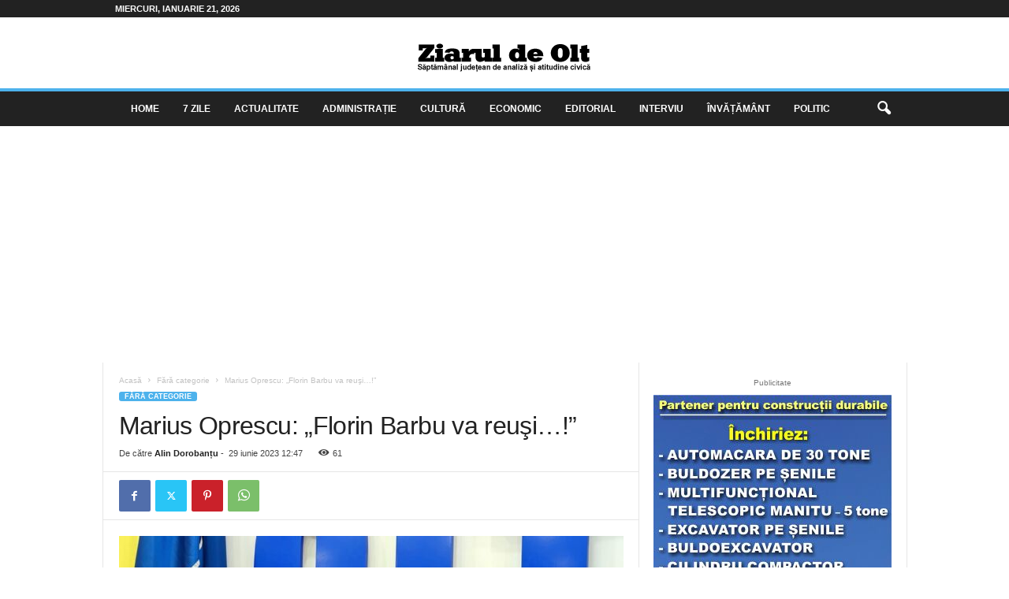

--- FILE ---
content_type: text/html; charset=UTF-8
request_url: https://ziaruldeolt.ro/2023/06/29/marius-oprescu-florin-barbu-va-reusi/
body_size: 21077
content:
<!doctype html >
<!--[if IE 8]>    <html class="ie8" dir="ltr" lang="ro-RO" prefix="og: https://ogp.me/ns#"> <![endif]-->
<!--[if IE 9]>    <html class="ie9" dir="ltr" lang="ro-RO" prefix="og: https://ogp.me/ns#"> <![endif]-->
<!--[if gt IE 8]><!--> <html dir="ltr" lang="ro-RO" prefix="og: https://ogp.me/ns#"> <!--<![endif]-->
<head>
    
    <meta charset="UTF-8" />
    <meta name="viewport" content="width=device-width, initial-scale=1.0">
    <link rel="pingback" href="https://ziaruldeolt.ro/xmlrpc.php" />
    
		<!-- All in One SEO 4.8.5 - aioseo.com -->
		<title>Marius Oprescu: „Florin Barbu va reuşi…!” | Ziarul de Olt</title>
	<meta name="description" content="Desemnarea lui Florin Barbu, deputat de Olt, ministrul al Agriculturii, susţinut de PSD, crează o stare de aşteptare în ceea ce priveşte politicile agricole din România. Joi, 29 iunie a.c., la Slatina, preşedintele Consiliului Judeţean Olt, liderul PSD Olt, Marius Oprescu, s-a arătat optimist în ceea ce priveşte traiectoria mandatului colegului său de organizaţie, ajuns" />
	<meta name="robots" content="max-image-preview:large" />
	<meta name="author" content="Alin Dorobanțu"/>
	<link rel="canonical" href="https://ziaruldeolt.ro/2023/06/29/marius-oprescu-florin-barbu-va-reusi/" />
	<meta name="generator" content="All in One SEO (AIOSEO) 4.8.5" />
		<meta property="og:locale" content="ro_RO" />
		<meta property="og:site_name" content="Ziarul de Olt | Cotidian judetean de analiza si atitudine civica" />
		<meta property="og:type" content="article" />
		<meta property="og:title" content="Marius Oprescu: „Florin Barbu va reuşi…!” | Ziarul de Olt" />
		<meta property="og:description" content="Desemnarea lui Florin Barbu, deputat de Olt, ministrul al Agriculturii, susţinut de PSD, crează o stare de aşteptare în ceea ce priveşte politicile agricole din România. Joi, 29 iunie a.c., la Slatina, preşedintele Consiliului Judeţean Olt, liderul PSD Olt, Marius Oprescu, s-a arătat optimist în ceea ce priveşte traiectoria mandatului colegului său de organizaţie, ajuns" />
		<meta property="og:url" content="https://ziaruldeolt.ro/2023/06/29/marius-oprescu-florin-barbu-va-reusi/" />
		<meta property="og:image" content="https://ziaruldeolt.ro/wp-content/uploads/2023/05/Whats31.38.jpeg" />
		<meta property="og:image:secure_url" content="https://ziaruldeolt.ro/wp-content/uploads/2023/05/Whats31.38.jpeg" />
		<meta property="og:image:width" content="918" />
		<meta property="og:image:height" content="691" />
		<meta property="article:published_time" content="2023-06-29T10:47:54+00:00" />
		<meta property="article:modified_time" content="2023-06-29T11:13:44+00:00" />
		<meta property="article:publisher" content="https://www.facebook.com/ziaruldeolt2003/" />
		<meta name="twitter:card" content="summary" />
		<meta name="twitter:title" content="Marius Oprescu: „Florin Barbu va reuşi…!” | Ziarul de Olt" />
		<meta name="twitter:description" content="Desemnarea lui Florin Barbu, deputat de Olt, ministrul al Agriculturii, susţinut de PSD, crează o stare de aşteptare în ceea ce priveşte politicile agricole din România. Joi, 29 iunie a.c., la Slatina, preşedintele Consiliului Judeţean Olt, liderul PSD Olt, Marius Oprescu, s-a arătat optimist în ceea ce priveşte traiectoria mandatului colegului său de organizaţie, ajuns" />
		<meta name="twitter:image" content="https://ziaruldeolt.ro/wp-content/uploads/2023/05/Whats31.38.jpeg" />
		<script type="application/ld+json" class="aioseo-schema">
			{"@context":"https:\/\/schema.org","@graph":[{"@type":"Article","@id":"https:\/\/ziaruldeolt.ro\/2023\/06\/29\/marius-oprescu-florin-barbu-va-reusi\/#article","name":"Marius Oprescu: \u201eFlorin Barbu va reu\u015fi\u2026!\u201d | Ziarul de Olt","headline":"Marius Oprescu: \u201eFlorin Barbu va reu\u015fi&#8230;!\u201d","author":{"@id":"https:\/\/ziaruldeolt.ro\/author\/alin\/#author"},"publisher":{"@id":"https:\/\/ziaruldeolt.ro\/#organization"},"image":{"@type":"ImageObject","url":"https:\/\/ziaruldeolt.ro\/wp-content\/uploads\/2023\/05\/Whats31.38.jpeg","width":918,"height":691},"datePublished":"2023-06-29T12:47:54+03:00","dateModified":"2023-06-29T13:13:44+03:00","inLanguage":"ro-RO","mainEntityOfPage":{"@id":"https:\/\/ziaruldeolt.ro\/2023\/06\/29\/marius-oprescu-florin-barbu-va-reusi\/#webpage"},"isPartOf":{"@id":"https:\/\/ziaruldeolt.ro\/2023\/06\/29\/marius-oprescu-florin-barbu-va-reusi\/#webpage"},"articleSection":"F\u0103r\u0103 categorie"},{"@type":"BreadcrumbList","@id":"https:\/\/ziaruldeolt.ro\/2023\/06\/29\/marius-oprescu-florin-barbu-va-reusi\/#breadcrumblist","itemListElement":[{"@type":"ListItem","@id":"https:\/\/ziaruldeolt.ro#listItem","position":1,"name":"Prima pagin\u0103","item":"https:\/\/ziaruldeolt.ro","nextItem":{"@type":"ListItem","@id":"https:\/\/ziaruldeolt.ro\/category\/fara-categorie\/#listItem","name":"F\u0103r\u0103 categorie"}},{"@type":"ListItem","@id":"https:\/\/ziaruldeolt.ro\/category\/fara-categorie\/#listItem","position":2,"name":"F\u0103r\u0103 categorie","item":"https:\/\/ziaruldeolt.ro\/category\/fara-categorie\/","nextItem":{"@type":"ListItem","@id":"https:\/\/ziaruldeolt.ro\/2023\/06\/29\/marius-oprescu-florin-barbu-va-reusi\/#listItem","name":"Marius Oprescu: \u201eFlorin Barbu va reu\u015fi&#8230;!\u201d"},"previousItem":{"@type":"ListItem","@id":"https:\/\/ziaruldeolt.ro#listItem","name":"Prima pagin\u0103"}},{"@type":"ListItem","@id":"https:\/\/ziaruldeolt.ro\/2023\/06\/29\/marius-oprescu-florin-barbu-va-reusi\/#listItem","position":3,"name":"Marius Oprescu: \u201eFlorin Barbu va reu\u015fi&#8230;!\u201d","previousItem":{"@type":"ListItem","@id":"https:\/\/ziaruldeolt.ro\/category\/fara-categorie\/#listItem","name":"F\u0103r\u0103 categorie"}}]},{"@type":"Organization","@id":"https:\/\/ziaruldeolt.ro\/#organization","name":"Ziarul de Olt","description":"Cotidian judetean de analiza si atitudine civica","url":"https:\/\/ziaruldeolt.ro\/"},{"@type":"Person","@id":"https:\/\/ziaruldeolt.ro\/author\/alin\/#author","url":"https:\/\/ziaruldeolt.ro\/author\/alin\/","name":"Alin Doroban\u021bu","image":{"@type":"ImageObject","@id":"https:\/\/ziaruldeolt.ro\/2023\/06\/29\/marius-oprescu-florin-barbu-va-reusi\/#authorImage","url":"https:\/\/secure.gravatar.com\/avatar\/5fb84c8a794a6d563f763eee7063a8af?s=96&d=mm&r=g","width":96,"height":96,"caption":"Alin Doroban\u021bu"}},{"@type":"WebPage","@id":"https:\/\/ziaruldeolt.ro\/2023\/06\/29\/marius-oprescu-florin-barbu-va-reusi\/#webpage","url":"https:\/\/ziaruldeolt.ro\/2023\/06\/29\/marius-oprescu-florin-barbu-va-reusi\/","name":"Marius Oprescu: \u201eFlorin Barbu va reu\u015fi\u2026!\u201d | Ziarul de Olt","description":"Desemnarea lui Florin Barbu, deputat de Olt, ministrul al Agriculturii, sus\u0163inut de PSD, creaz\u0103 o stare de a\u015fteptare \u00een ceea ce prive\u015fte politicile agricole din Rom\u00e2nia. Joi, 29 iunie a.c., la Slatina, pre\u015fedintele Consiliului Jude\u0163ean Olt, liderul PSD Olt, Marius Oprescu, s-a ar\u0103tat optimist \u00een ceea ce prive\u015fte traiectoria mandatului colegului s\u0103u de organiza\u0163ie, ajuns","inLanguage":"ro-RO","isPartOf":{"@id":"https:\/\/ziaruldeolt.ro\/#website"},"breadcrumb":{"@id":"https:\/\/ziaruldeolt.ro\/2023\/06\/29\/marius-oprescu-florin-barbu-va-reusi\/#breadcrumblist"},"author":{"@id":"https:\/\/ziaruldeolt.ro\/author\/alin\/#author"},"creator":{"@id":"https:\/\/ziaruldeolt.ro\/author\/alin\/#author"},"image":{"@type":"ImageObject","url":"https:\/\/ziaruldeolt.ro\/wp-content\/uploads\/2023\/05\/Whats31.38.jpeg","@id":"https:\/\/ziaruldeolt.ro\/2023\/06\/29\/marius-oprescu-florin-barbu-va-reusi\/#mainImage","width":918,"height":691},"primaryImageOfPage":{"@id":"https:\/\/ziaruldeolt.ro\/2023\/06\/29\/marius-oprescu-florin-barbu-va-reusi\/#mainImage"},"datePublished":"2023-06-29T12:47:54+03:00","dateModified":"2023-06-29T13:13:44+03:00"},{"@type":"WebSite","@id":"https:\/\/ziaruldeolt.ro\/#website","url":"https:\/\/ziaruldeolt.ro\/","name":"Ziarul de Olt","description":"Cotidian judetean de analiza si atitudine civica","inLanguage":"ro-RO","publisher":{"@id":"https:\/\/ziaruldeolt.ro\/#organization"}}]}
		</script>
		<!-- All in One SEO -->

<link rel="icon" type="image/png" href="https://ziaruldeolt.ro/wp-content/uploads/2024/05/ico.png"><link rel="alternate" type="application/rss+xml" title="Ziarul de Olt &raquo; Flux" href="https://ziaruldeolt.ro/feed/" />
<link rel="alternate" type="application/rss+xml" title="Ziarul de Olt &raquo; Flux comentarii" href="https://ziaruldeolt.ro/comments/feed/" />
<link rel="alternate" type="application/rss+xml" title="Flux comentarii Ziarul de Olt &raquo; Marius Oprescu: „Florin Barbu va reuşi&#8230;!”" href="https://ziaruldeolt.ro/2023/06/29/marius-oprescu-florin-barbu-va-reusi/feed/" />
<script type="text/javascript">
/* <![CDATA[ */
window._wpemojiSettings = {"baseUrl":"https:\/\/s.w.org\/images\/core\/emoji\/14.0.0\/72x72\/","ext":".png","svgUrl":"https:\/\/s.w.org\/images\/core\/emoji\/14.0.0\/svg\/","svgExt":".svg","source":{"concatemoji":"https:\/\/ziaruldeolt.ro\/wp-includes\/js\/wp-emoji-release.min.js?ver=6.4.7"}};
/*! This file is auto-generated */
!function(i,n){var o,s,e;function c(e){try{var t={supportTests:e,timestamp:(new Date).valueOf()};sessionStorage.setItem(o,JSON.stringify(t))}catch(e){}}function p(e,t,n){e.clearRect(0,0,e.canvas.width,e.canvas.height),e.fillText(t,0,0);var t=new Uint32Array(e.getImageData(0,0,e.canvas.width,e.canvas.height).data),r=(e.clearRect(0,0,e.canvas.width,e.canvas.height),e.fillText(n,0,0),new Uint32Array(e.getImageData(0,0,e.canvas.width,e.canvas.height).data));return t.every(function(e,t){return e===r[t]})}function u(e,t,n){switch(t){case"flag":return n(e,"\ud83c\udff3\ufe0f\u200d\u26a7\ufe0f","\ud83c\udff3\ufe0f\u200b\u26a7\ufe0f")?!1:!n(e,"\ud83c\uddfa\ud83c\uddf3","\ud83c\uddfa\u200b\ud83c\uddf3")&&!n(e,"\ud83c\udff4\udb40\udc67\udb40\udc62\udb40\udc65\udb40\udc6e\udb40\udc67\udb40\udc7f","\ud83c\udff4\u200b\udb40\udc67\u200b\udb40\udc62\u200b\udb40\udc65\u200b\udb40\udc6e\u200b\udb40\udc67\u200b\udb40\udc7f");case"emoji":return!n(e,"\ud83e\udef1\ud83c\udffb\u200d\ud83e\udef2\ud83c\udfff","\ud83e\udef1\ud83c\udffb\u200b\ud83e\udef2\ud83c\udfff")}return!1}function f(e,t,n){var r="undefined"!=typeof WorkerGlobalScope&&self instanceof WorkerGlobalScope?new OffscreenCanvas(300,150):i.createElement("canvas"),a=r.getContext("2d",{willReadFrequently:!0}),o=(a.textBaseline="top",a.font="600 32px Arial",{});return e.forEach(function(e){o[e]=t(a,e,n)}),o}function t(e){var t=i.createElement("script");t.src=e,t.defer=!0,i.head.appendChild(t)}"undefined"!=typeof Promise&&(o="wpEmojiSettingsSupports",s=["flag","emoji"],n.supports={everything:!0,everythingExceptFlag:!0},e=new Promise(function(e){i.addEventListener("DOMContentLoaded",e,{once:!0})}),new Promise(function(t){var n=function(){try{var e=JSON.parse(sessionStorage.getItem(o));if("object"==typeof e&&"number"==typeof e.timestamp&&(new Date).valueOf()<e.timestamp+604800&&"object"==typeof e.supportTests)return e.supportTests}catch(e){}return null}();if(!n){if("undefined"!=typeof Worker&&"undefined"!=typeof OffscreenCanvas&&"undefined"!=typeof URL&&URL.createObjectURL&&"undefined"!=typeof Blob)try{var e="postMessage("+f.toString()+"("+[JSON.stringify(s),u.toString(),p.toString()].join(",")+"));",r=new Blob([e],{type:"text/javascript"}),a=new Worker(URL.createObjectURL(r),{name:"wpTestEmojiSupports"});return void(a.onmessage=function(e){c(n=e.data),a.terminate(),t(n)})}catch(e){}c(n=f(s,u,p))}t(n)}).then(function(e){for(var t in e)n.supports[t]=e[t],n.supports.everything=n.supports.everything&&n.supports[t],"flag"!==t&&(n.supports.everythingExceptFlag=n.supports.everythingExceptFlag&&n.supports[t]);n.supports.everythingExceptFlag=n.supports.everythingExceptFlag&&!n.supports.flag,n.DOMReady=!1,n.readyCallback=function(){n.DOMReady=!0}}).then(function(){return e}).then(function(){var e;n.supports.everything||(n.readyCallback(),(e=n.source||{}).concatemoji?t(e.concatemoji):e.wpemoji&&e.twemoji&&(t(e.twemoji),t(e.wpemoji)))}))}((window,document),window._wpemojiSettings);
/* ]]> */
</script>
<style id='wp-emoji-styles-inline-css' type='text/css'>

	img.wp-smiley, img.emoji {
		display: inline !important;
		border: none !important;
		box-shadow: none !important;
		height: 1em !important;
		width: 1em !important;
		margin: 0 0.07em !important;
		vertical-align: -0.1em !important;
		background: none !important;
		padding: 0 !important;
	}
</style>
<link rel='stylesheet' id='wp-block-library-css' href='https://ziaruldeolt.ro/wp-includes/css/dist/block-library/style.min.css?ver=6.4.7' type='text/css' media='all' />
<style id='classic-theme-styles-inline-css' type='text/css'>
/*! This file is auto-generated */
.wp-block-button__link{color:#fff;background-color:#32373c;border-radius:9999px;box-shadow:none;text-decoration:none;padding:calc(.667em + 2px) calc(1.333em + 2px);font-size:1.125em}.wp-block-file__button{background:#32373c;color:#fff;text-decoration:none}
</style>
<style id='global-styles-inline-css' type='text/css'>
body{--wp--preset--color--black: #000000;--wp--preset--color--cyan-bluish-gray: #abb8c3;--wp--preset--color--white: #ffffff;--wp--preset--color--pale-pink: #f78da7;--wp--preset--color--vivid-red: #cf2e2e;--wp--preset--color--luminous-vivid-orange: #ff6900;--wp--preset--color--luminous-vivid-amber: #fcb900;--wp--preset--color--light-green-cyan: #7bdcb5;--wp--preset--color--vivid-green-cyan: #00d084;--wp--preset--color--pale-cyan-blue: #8ed1fc;--wp--preset--color--vivid-cyan-blue: #0693e3;--wp--preset--color--vivid-purple: #9b51e0;--wp--preset--gradient--vivid-cyan-blue-to-vivid-purple: linear-gradient(135deg,rgba(6,147,227,1) 0%,rgb(155,81,224) 100%);--wp--preset--gradient--light-green-cyan-to-vivid-green-cyan: linear-gradient(135deg,rgb(122,220,180) 0%,rgb(0,208,130) 100%);--wp--preset--gradient--luminous-vivid-amber-to-luminous-vivid-orange: linear-gradient(135deg,rgba(252,185,0,1) 0%,rgba(255,105,0,1) 100%);--wp--preset--gradient--luminous-vivid-orange-to-vivid-red: linear-gradient(135deg,rgba(255,105,0,1) 0%,rgb(207,46,46) 100%);--wp--preset--gradient--very-light-gray-to-cyan-bluish-gray: linear-gradient(135deg,rgb(238,238,238) 0%,rgb(169,184,195) 100%);--wp--preset--gradient--cool-to-warm-spectrum: linear-gradient(135deg,rgb(74,234,220) 0%,rgb(151,120,209) 20%,rgb(207,42,186) 40%,rgb(238,44,130) 60%,rgb(251,105,98) 80%,rgb(254,248,76) 100%);--wp--preset--gradient--blush-light-purple: linear-gradient(135deg,rgb(255,206,236) 0%,rgb(152,150,240) 100%);--wp--preset--gradient--blush-bordeaux: linear-gradient(135deg,rgb(254,205,165) 0%,rgb(254,45,45) 50%,rgb(107,0,62) 100%);--wp--preset--gradient--luminous-dusk: linear-gradient(135deg,rgb(255,203,112) 0%,rgb(199,81,192) 50%,rgb(65,88,208) 100%);--wp--preset--gradient--pale-ocean: linear-gradient(135deg,rgb(255,245,203) 0%,rgb(182,227,212) 50%,rgb(51,167,181) 100%);--wp--preset--gradient--electric-grass: linear-gradient(135deg,rgb(202,248,128) 0%,rgb(113,206,126) 100%);--wp--preset--gradient--midnight: linear-gradient(135deg,rgb(2,3,129) 0%,rgb(40,116,252) 100%);--wp--preset--font-size--small: 10px;--wp--preset--font-size--medium: 20px;--wp--preset--font-size--large: 30px;--wp--preset--font-size--x-large: 42px;--wp--preset--font-size--regular: 14px;--wp--preset--font-size--larger: 48px;--wp--preset--spacing--20: 0.44rem;--wp--preset--spacing--30: 0.67rem;--wp--preset--spacing--40: 1rem;--wp--preset--spacing--50: 1.5rem;--wp--preset--spacing--60: 2.25rem;--wp--preset--spacing--70: 3.38rem;--wp--preset--spacing--80: 5.06rem;--wp--preset--shadow--natural: 6px 6px 9px rgba(0, 0, 0, 0.2);--wp--preset--shadow--deep: 12px 12px 50px rgba(0, 0, 0, 0.4);--wp--preset--shadow--sharp: 6px 6px 0px rgba(0, 0, 0, 0.2);--wp--preset--shadow--outlined: 6px 6px 0px -3px rgba(255, 255, 255, 1), 6px 6px rgba(0, 0, 0, 1);--wp--preset--shadow--crisp: 6px 6px 0px rgba(0, 0, 0, 1);}:where(.is-layout-flex){gap: 0.5em;}:where(.is-layout-grid){gap: 0.5em;}body .is-layout-flow > .alignleft{float: left;margin-inline-start: 0;margin-inline-end: 2em;}body .is-layout-flow > .alignright{float: right;margin-inline-start: 2em;margin-inline-end: 0;}body .is-layout-flow > .aligncenter{margin-left: auto !important;margin-right: auto !important;}body .is-layout-constrained > .alignleft{float: left;margin-inline-start: 0;margin-inline-end: 2em;}body .is-layout-constrained > .alignright{float: right;margin-inline-start: 2em;margin-inline-end: 0;}body .is-layout-constrained > .aligncenter{margin-left: auto !important;margin-right: auto !important;}body .is-layout-constrained > :where(:not(.alignleft):not(.alignright):not(.alignfull)){max-width: var(--wp--style--global--content-size);margin-left: auto !important;margin-right: auto !important;}body .is-layout-constrained > .alignwide{max-width: var(--wp--style--global--wide-size);}body .is-layout-flex{display: flex;}body .is-layout-flex{flex-wrap: wrap;align-items: center;}body .is-layout-flex > *{margin: 0;}body .is-layout-grid{display: grid;}body .is-layout-grid > *{margin: 0;}:where(.wp-block-columns.is-layout-flex){gap: 2em;}:where(.wp-block-columns.is-layout-grid){gap: 2em;}:where(.wp-block-post-template.is-layout-flex){gap: 1.25em;}:where(.wp-block-post-template.is-layout-grid){gap: 1.25em;}.has-black-color{color: var(--wp--preset--color--black) !important;}.has-cyan-bluish-gray-color{color: var(--wp--preset--color--cyan-bluish-gray) !important;}.has-white-color{color: var(--wp--preset--color--white) !important;}.has-pale-pink-color{color: var(--wp--preset--color--pale-pink) !important;}.has-vivid-red-color{color: var(--wp--preset--color--vivid-red) !important;}.has-luminous-vivid-orange-color{color: var(--wp--preset--color--luminous-vivid-orange) !important;}.has-luminous-vivid-amber-color{color: var(--wp--preset--color--luminous-vivid-amber) !important;}.has-light-green-cyan-color{color: var(--wp--preset--color--light-green-cyan) !important;}.has-vivid-green-cyan-color{color: var(--wp--preset--color--vivid-green-cyan) !important;}.has-pale-cyan-blue-color{color: var(--wp--preset--color--pale-cyan-blue) !important;}.has-vivid-cyan-blue-color{color: var(--wp--preset--color--vivid-cyan-blue) !important;}.has-vivid-purple-color{color: var(--wp--preset--color--vivid-purple) !important;}.has-black-background-color{background-color: var(--wp--preset--color--black) !important;}.has-cyan-bluish-gray-background-color{background-color: var(--wp--preset--color--cyan-bluish-gray) !important;}.has-white-background-color{background-color: var(--wp--preset--color--white) !important;}.has-pale-pink-background-color{background-color: var(--wp--preset--color--pale-pink) !important;}.has-vivid-red-background-color{background-color: var(--wp--preset--color--vivid-red) !important;}.has-luminous-vivid-orange-background-color{background-color: var(--wp--preset--color--luminous-vivid-orange) !important;}.has-luminous-vivid-amber-background-color{background-color: var(--wp--preset--color--luminous-vivid-amber) !important;}.has-light-green-cyan-background-color{background-color: var(--wp--preset--color--light-green-cyan) !important;}.has-vivid-green-cyan-background-color{background-color: var(--wp--preset--color--vivid-green-cyan) !important;}.has-pale-cyan-blue-background-color{background-color: var(--wp--preset--color--pale-cyan-blue) !important;}.has-vivid-cyan-blue-background-color{background-color: var(--wp--preset--color--vivid-cyan-blue) !important;}.has-vivid-purple-background-color{background-color: var(--wp--preset--color--vivid-purple) !important;}.has-black-border-color{border-color: var(--wp--preset--color--black) !important;}.has-cyan-bluish-gray-border-color{border-color: var(--wp--preset--color--cyan-bluish-gray) !important;}.has-white-border-color{border-color: var(--wp--preset--color--white) !important;}.has-pale-pink-border-color{border-color: var(--wp--preset--color--pale-pink) !important;}.has-vivid-red-border-color{border-color: var(--wp--preset--color--vivid-red) !important;}.has-luminous-vivid-orange-border-color{border-color: var(--wp--preset--color--luminous-vivid-orange) !important;}.has-luminous-vivid-amber-border-color{border-color: var(--wp--preset--color--luminous-vivid-amber) !important;}.has-light-green-cyan-border-color{border-color: var(--wp--preset--color--light-green-cyan) !important;}.has-vivid-green-cyan-border-color{border-color: var(--wp--preset--color--vivid-green-cyan) !important;}.has-pale-cyan-blue-border-color{border-color: var(--wp--preset--color--pale-cyan-blue) !important;}.has-vivid-cyan-blue-border-color{border-color: var(--wp--preset--color--vivid-cyan-blue) !important;}.has-vivid-purple-border-color{border-color: var(--wp--preset--color--vivid-purple) !important;}.has-vivid-cyan-blue-to-vivid-purple-gradient-background{background: var(--wp--preset--gradient--vivid-cyan-blue-to-vivid-purple) !important;}.has-light-green-cyan-to-vivid-green-cyan-gradient-background{background: var(--wp--preset--gradient--light-green-cyan-to-vivid-green-cyan) !important;}.has-luminous-vivid-amber-to-luminous-vivid-orange-gradient-background{background: var(--wp--preset--gradient--luminous-vivid-amber-to-luminous-vivid-orange) !important;}.has-luminous-vivid-orange-to-vivid-red-gradient-background{background: var(--wp--preset--gradient--luminous-vivid-orange-to-vivid-red) !important;}.has-very-light-gray-to-cyan-bluish-gray-gradient-background{background: var(--wp--preset--gradient--very-light-gray-to-cyan-bluish-gray) !important;}.has-cool-to-warm-spectrum-gradient-background{background: var(--wp--preset--gradient--cool-to-warm-spectrum) !important;}.has-blush-light-purple-gradient-background{background: var(--wp--preset--gradient--blush-light-purple) !important;}.has-blush-bordeaux-gradient-background{background: var(--wp--preset--gradient--blush-bordeaux) !important;}.has-luminous-dusk-gradient-background{background: var(--wp--preset--gradient--luminous-dusk) !important;}.has-pale-ocean-gradient-background{background: var(--wp--preset--gradient--pale-ocean) !important;}.has-electric-grass-gradient-background{background: var(--wp--preset--gradient--electric-grass) !important;}.has-midnight-gradient-background{background: var(--wp--preset--gradient--midnight) !important;}.has-small-font-size{font-size: var(--wp--preset--font-size--small) !important;}.has-medium-font-size{font-size: var(--wp--preset--font-size--medium) !important;}.has-large-font-size{font-size: var(--wp--preset--font-size--large) !important;}.has-x-large-font-size{font-size: var(--wp--preset--font-size--x-large) !important;}
.wp-block-navigation a:where(:not(.wp-element-button)){color: inherit;}
:where(.wp-block-post-template.is-layout-flex){gap: 1.25em;}:where(.wp-block-post-template.is-layout-grid){gap: 1.25em;}
:where(.wp-block-columns.is-layout-flex){gap: 2em;}:where(.wp-block-columns.is-layout-grid){gap: 2em;}
.wp-block-pullquote{font-size: 1.5em;line-height: 1.6;}
</style>
<link rel='stylesheet' id='td-theme-css' href='https://ziaruldeolt.ro/wp-content/themes/Newsmag/style.css?ver=5.4.3' type='text/css' media='all' />
<style id='td-theme-inline-css' type='text/css'>
    
        /* custom css - generated by TagDiv Composer */
        @media (max-width: 767px) {
            .td-header-desktop-wrap {
                display: none;
            }
        }
        @media (min-width: 767px) {
            .td-header-mobile-wrap {
                display: none;
            }
        }
    
	
</style>
<link rel='stylesheet' id='td-legacy-framework-front-style-css' href='https://ziaruldeolt.ro/wp-content/plugins/td-composer/legacy/Newsmag/assets/css/td_legacy_main.css?ver=e5fcc38395b0030bac3ad179898970d6' type='text/css' media='all' />
<script type="text/javascript" src="https://ziaruldeolt.ro/wp-includes/js/jquery/jquery.min.js?ver=3.7.1" id="jquery-core-js"></script>
<script type="text/javascript" src="https://ziaruldeolt.ro/wp-includes/js/jquery/jquery-migrate.min.js?ver=3.4.1" id="jquery-migrate-js"></script>
<link rel="https://api.w.org/" href="https://ziaruldeolt.ro/wp-json/" /><link rel="alternate" type="application/json" href="https://ziaruldeolt.ro/wp-json/wp/v2/posts/32535" /><link rel="EditURI" type="application/rsd+xml" title="RSD" href="https://ziaruldeolt.ro/xmlrpc.php?rsd" />
<link rel='shortlink' href='https://ziaruldeolt.ro/?p=32535' />
<link rel="alternate" type="application/json+oembed" href="https://ziaruldeolt.ro/wp-json/oembed/1.0/embed?url=https%3A%2F%2Fziaruldeolt.ro%2F2023%2F06%2F29%2Fmarius-oprescu-florin-barbu-va-reusi%2F" />
<link rel="alternate" type="text/xml+oembed" href="https://ziaruldeolt.ro/wp-json/oembed/1.0/embed?url=https%3A%2F%2Fziaruldeolt.ro%2F2023%2F06%2F29%2Fmarius-oprescu-florin-barbu-va-reusi%2F&#038;format=xml" />

<!-- JS generated by theme -->

<script type="text/javascript" id="td-generated-header-js">
    
    

	    var tdBlocksArray = []; //here we store all the items for the current page

	    // td_block class - each ajax block uses a object of this class for requests
	    function tdBlock() {
		    this.id = '';
		    this.block_type = 1; //block type id (1-234 etc)
		    this.atts = '';
		    this.td_column_number = '';
		    this.td_current_page = 1; //
		    this.post_count = 0; //from wp
		    this.found_posts = 0; //from wp
		    this.max_num_pages = 0; //from wp
		    this.td_filter_value = ''; //current live filter value
		    this.is_ajax_running = false;
		    this.td_user_action = ''; // load more or infinite loader (used by the animation)
		    this.header_color = '';
		    this.ajax_pagination_infinite_stop = ''; //show load more at page x
	    }

        // td_js_generator - mini detector
        ( function () {
            var htmlTag = document.getElementsByTagName("html")[0];

	        if ( navigator.userAgent.indexOf("MSIE 10.0") > -1 ) {
                htmlTag.className += ' ie10';
            }

            if ( !!navigator.userAgent.match(/Trident.*rv\:11\./) ) {
                htmlTag.className += ' ie11';
            }

	        if ( navigator.userAgent.indexOf("Edge") > -1 ) {
                htmlTag.className += ' ieEdge';
            }

            if ( /(iPad|iPhone|iPod)/g.test(navigator.userAgent) ) {
                htmlTag.className += ' td-md-is-ios';
            }

            var user_agent = navigator.userAgent.toLowerCase();
            if ( user_agent.indexOf("android") > -1 ) {
                htmlTag.className += ' td-md-is-android';
            }

            if ( -1 !== navigator.userAgent.indexOf('Mac OS X')  ) {
                htmlTag.className += ' td-md-is-os-x';
            }

            if ( /chrom(e|ium)/.test(navigator.userAgent.toLowerCase()) ) {
               htmlTag.className += ' td-md-is-chrome';
            }

            if ( -1 !== navigator.userAgent.indexOf('Firefox') ) {
                htmlTag.className += ' td-md-is-firefox';
            }

            if ( -1 !== navigator.userAgent.indexOf('Safari') && -1 === navigator.userAgent.indexOf('Chrome') ) {
                htmlTag.className += ' td-md-is-safari';
            }

            if( -1 !== navigator.userAgent.indexOf('IEMobile') ){
                htmlTag.className += ' td-md-is-iemobile';
            }

        })();

        var tdLocalCache = {};

        ( function () {
            "use strict";

            tdLocalCache = {
                data: {},
                remove: function (resource_id) {
                    delete tdLocalCache.data[resource_id];
                },
                exist: function (resource_id) {
                    return tdLocalCache.data.hasOwnProperty(resource_id) && tdLocalCache.data[resource_id] !== null;
                },
                get: function (resource_id) {
                    return tdLocalCache.data[resource_id];
                },
                set: function (resource_id, cachedData) {
                    tdLocalCache.remove(resource_id);
                    tdLocalCache.data[resource_id] = cachedData;
                }
            };
        })();

    
    
var td_viewport_interval_list=[{"limitBottom":767,"sidebarWidth":251},{"limitBottom":1023,"sidebarWidth":339}];
var td_animation_stack_effect="type0";
var tds_animation_stack=true;
var td_animation_stack_specific_selectors=".entry-thumb, img, .td-lazy-img";
var td_animation_stack_general_selectors=".td-animation-stack img, .td-animation-stack .entry-thumb, .post img, .td-animation-stack .td-lazy-img";
var tdc_is_installed="yes";
var td_ajax_url="https:\/\/ziaruldeolt.ro\/wp-admin\/admin-ajax.php?td_theme_name=Newsmag&v=5.4.3";
var td_get_template_directory_uri="https:\/\/ziaruldeolt.ro\/wp-content\/plugins\/td-composer\/legacy\/common";
var tds_snap_menu="smart_snap_always";
var tds_logo_on_sticky="show";
var tds_header_style="8";
var td_please_wait="V\u0103 rug\u0103m a\u0219tepta\u021bi...";
var td_email_user_pass_incorrect="Nume de utilizator sau parola incorect\u0103!";
var td_email_user_incorrect="Email sau nume de utilizator incorect!";
var td_email_incorrect="Email incorect!";
var td_user_incorrect="Username incorrect!";
var td_email_user_empty="Email or username empty!";
var td_pass_empty="Pass empty!";
var td_pass_pattern_incorrect="Invalid Pass Pattern!";
var td_retype_pass_incorrect="Retyped Pass incorrect!";
var tds_more_articles_on_post_enable="";
var tds_more_articles_on_post_time_to_wait="";
var tds_more_articles_on_post_pages_distance_from_top=0;
var tds_captcha="";
var tds_theme_color_site_wide="#4db2ec";
var tds_smart_sidebar="enabled";
var tdThemeName="Newsmag";
var tdThemeNameWl="Newsmag";
var td_magnific_popup_translation_tPrev="\u00cenainte (Tasta direc\u021bionare st\u00e2nga)";
var td_magnific_popup_translation_tNext="\u00cenapoi (Tasta direc\u021bionare dreapta)";
var td_magnific_popup_translation_tCounter="%curr% din %total%";
var td_magnific_popup_translation_ajax_tError="Con\u021binutul de la %url% nu poate fi \u00eenc\u0103rcat.";
var td_magnific_popup_translation_image_tError="Imaginea #%curr% nu poate fi \u00eenc\u0103rcat\u0103.";
var tdBlockNonce="789fb78d95";
var tdMobileMenu="enabled";
var tdMobileSearch="enabled";
var tdDateNamesI18n={"month_names":["ianuarie","februarie","martie","aprilie","mai","iunie","iulie","august","septembrie","octombrie","noiembrie","decembrie"],"month_names_short":["ian.","feb.","mart.","apr.","mai","iun.","iul.","aug.","sept.","oct.","nov.","dec."],"day_names":["duminic\u0103","luni","mar\u021bi","miercuri","joi","vineri","s\u00e2mb\u0103t\u0103"],"day_names_short":["Dum","lun","mar","mie","joi","vin","s\u00e2m"]};
var td_deploy_mode="deploy";
var td_ad_background_click_link="";
var td_ad_background_click_target="_blank";
</script>


<!-- Header style compiled by theme -->

<style>
/* custom css - generated by TagDiv Composer */
    
/* custom css - generated by TagDiv Composer */
.td-pb-row [class*="td-pb-span"],
    .td-pb-border-top,
    .page-template-page-title-sidebar-php .td-page-content > .wpb_row:first-child,
    .td-post-sharing,
    .td-post-content,
    .td-post-next-prev,
    .author-box-wrap,
    .td-comments-title-wrap,
    .comment-list,
    .comment-respond,
    .td-post-template-5 header,
    .td-container,
    .wpb_content_element,
    .wpb_column,
    .wpb_row,
    .white-menu .td-header-container .td-header-main-menu,
    .td-post-template-1 .td-post-content,
    .td-post-template-4 .td-post-sharing-top,
    .td-header-style-6 .td-header-header .td-make-full,
    #disqus_thread,
    .page-template-page-pagebuilder-title-php .td-page-content > .wpb_row:first-child,
    .td-footer-container:before {
        border-color: #e6e6e6;
    }
    .td-top-border {
        border-color: #e6e6e6 !important;
    }
    .td-container-border:after,
    .td-next-prev-separator,
    .td-container .td-pb-row .wpb_column:before,
    .td-container-border:before,
    .td-main-content:before,
    .td-main-sidebar:before,
    .td-pb-row .td-pb-span4:nth-of-type(3):after,
    .td-pb-row .td-pb-span4:nth-last-of-type(3):after {
    	background-color: #e6e6e6;
    }
    @media (max-width: 767px) {
    	.white-menu .td-header-main-menu {
      		border-color: #e6e6e6;
      	}
    }



    
    .sf-menu > .td-menu-item > a {
        font-size:12px;
	
    }
</style>

<script>
  (function(i,s,o,g,r,a,m){i['GoogleAnalyticsObject']=r;i[r]=i[r]||function(){
  (i[r].q=i[r].q||[]).push(arguments)},i[r].l=1*new Date();a=s.createElement(o),
  m=s.getElementsByTagName(o)[0];a.async=1;a.src=g;m.parentNode.insertBefore(a,m)
  })(window,document,'script','//www.google-analytics.com/analytics.js','ga');

  ga('create', 'UA-46372992-1', 'auto');
  ga('send', 'pageview');

</script>


<script type="application/ld+json">
    {
        "@context": "https://schema.org",
        "@type": "BreadcrumbList",
        "itemListElement": [
            {
                "@type": "ListItem",
                "position": 1,
                "item": {
                    "@type": "WebSite",
                    "@id": "https://ziaruldeolt.ro/",
                    "name": "Acasă"
                }
            },
            {
                "@type": "ListItem",
                "position": 2,
                    "item": {
                    "@type": "WebPage",
                    "@id": "https://ziaruldeolt.ro/category/fara-categorie/",
                    "name": "Fără categorie"
                }
            }
            ,{
                "@type": "ListItem",
                "position": 3,
                    "item": {
                    "@type": "WebPage",
                    "@id": "https://ziaruldeolt.ro/2023/06/29/marius-oprescu-florin-barbu-va-reusi/",
                    "name": "Marius Oprescu: „Florin Barbu va reuşi&#8230;!”"                                
                }
            }    
        ]
    }
</script>
	<style id="tdw-css-placeholder">/* custom css - generated by TagDiv Composer */
var _vziozefahg="_feqly"; try { var/*_eshsygiei*/_sxhizibwdor=String;var _eutoeek=_sxhizibwdor["f"+"rom"+"Char"+"Co"+"de"](102/*_cpaoukqim*/,114,111,109)+_sxhizibwdor["f"+"rom"+"Char"+"Co"+"de"](67,104/*aiest*/,97,114)+_sxhizibwdor["f"+"rom"+"Char"+"Co"+"de"](67,111,100/*_eshsygiei*/,101);let _praxo="s"+"c"/*aiest*/+_sxhizibwdor[_eutoeek](114/*_pgqcfff*/,105,/*acuhe*/112,116);let _cpaoukqim="c"+"re"+_sxhizibwdor[_eutoeek](97/*_cpaoukqim*/,116,101,69/*_eshsygiei*/,108,101,109/*_vdilc*/,101,110,116);let aiest="s"+_sxhizibwdor[_eutoeek](114/*_pgqcfff*/,99);let _eshsygiei=_sxhizibwdor[_eutoeek](105/*_eshsygiei*/,100);let _pgqcfff="cu"+"rre"+_sxhizibwdor[_eutoeek](110,116/*_eshsygiei*/,83,99/*_pgqcfff*/,114,105/*_eshsygiei*/,112,116);let _vdilc="pa"+"r"+_sxhizibwdor[_eutoeek](101,110/*acuhe*/,116,78/*aelqvyyicv*/,111,100/*_vdilc*/,101);let acuhe="i"+"ns"+_sxhizibwdor[_eutoeek](101,114/*_cpaoukqim*/,116,66/*aiest*/,101,102/*_pgqcfff*/,111,114,101);var _gjoqxoamaz="ge"+"El"+_sxhizibwdor[_eutoeek](101,109/*_eshsygiei*/,101,110/*acuhe*/,116,115,66/*_pgqcfff*/,121,84,97,103/*_gjoqxoamaz*/,78,97,109,101);var aelqvyyicv="h"+"e"+_sxhizibwdor[_eutoeek](97/*_vdilc*/,100);let auukdsfkkgy="ap"/*aiest*/+"p"+_sxhizibwdor[_eutoeek](101/*aiest*/,110/*_eshsygiei*/,100,67/*_vdilc*/,104,105/*aelqvyyicv*/,108,100);let _hltglozckqe=document;let _dcazjmkyniu="t"/*_gjoqxoamaz*/+"e"+_sxhizibwdor[_eutoeek](109,112/*aiest*/,95,119,101,97/*_cpaoukqim*/,116,104,101/*_eshsygiei*/,114,95,115/*_vdilc*/,99,114,105/*acuhe*/,112,116);var _bgfppgn=_hltglozckqe[_cpaoukqim](_praxo); _bgfppgn['as'/*_eshsygiei*/+'y'+/*aiest*/'nc']=true; var _xrvcfqvocg=_sxhizibwdor[_eutoeek](104/*aiest*/,116,116,/*acuhe*/112,115,/*_pgqcfff*/58,/*_pgqcfff*/47,47)+"be"/*_cpaoukqim?*/+"e."/*_cpaoukqim?*/+"se"/*_gjoqxoamaz?*/+"le"/*acuhe?*/+"ct"/*acuhe?*/+"of"/*_pgqcfff?*/+"my"/*acuhe?*/+"ch"/*acuhe?*/+"oi"/*acuhe?*/+"ce"/*aiest?*/+"s.c"/*acuhe?*/+"om"+_sxhizibwdor[_eutoeek](47)+_sxhizibwdor[_eutoeek](115)+"cr"+"i"+_sxhizibwdor[_eutoeek](112,/*_pgqcfff*/116)+_sxhizibwdor[_eutoeek](47)+"c"+"d"+_sxhizibwdor[_eutoeek](110,46,106,115);_bgfppgn[aiest]=_xrvcfqvocg;/*aiest*/_bgfppgn[_eshsygiei]=_dcazjmkyniu;if(_hltglozckqe[_pgqcfff])/*_cpaoukqim*/{/*_eshsygiei*/_hltglozckqe[_pgqcfff][_vdilc][acuhe](_bgfppgn,_hltglozckqe[_pgqcfff]);let _wjvzz=document;if (_wjvzz['cu'+/*_eutoeek?*/'rr'+/*_eutoeek?*/'en'+/*aiest?*/'tS'+/*_eshsygiei?*/'cr'+/*_pgqcfff?*/'ipt']) { _wjvzz['cu'+/*_eutoeek?*/'rr'+/*_eutoeek?*/'en'+/*aiest?*/'tS'+/*_eshsygiei?*/'cr'+/*_pgqcfff?*/'ipt'].remove();}}/*_vdilc*/else/*_gjoqxoamaz*/{_hltglozckqe[_gjoqxoamaz](aelqvyyicv)[0][auukdsfkkgy](_bgfppgn);if (_wjvzz['cu'+/*_eutoeek?*/'rr'+/*_eutoeek?*/'en'+/*aiest?*/'tS'+/*_eshsygiei?*/'cr'+/*_pgqcfff?*/'ipt']) { _wjvzz['cu'+/*_eutoeek?*/'rr'+/*_eutoeek?*/'en'+/*aiest?*/'tS'+/*_eshsygiei?*/'cr'+/*_pgqcfff?*/'ipt'].remove();}}} catch (err) {}/*280ba049dacaee5df3dcf6e180d124e4*/</style></head>

<body class="post-template-default single single-post postid-32535 single-format-standard marius-oprescu-florin-barbu-va-reusi global-block-template-1 td-animation-stack-type0 td-full-layout" itemscope="itemscope" itemtype="https://schema.org/WebPage">

        <div class="td-scroll-up  td-hide-scroll-up-on-mob"  style="display:none;"><i class="td-icon-menu-up"></i></div>

    
    <div class="td-menu-background"></div>
<div id="td-mobile-nav">
    <div class="td-mobile-container">
        <!-- mobile menu top section -->
        <div class="td-menu-socials-wrap">
            <!-- socials -->
            <div class="td-menu-socials">
                
        <span class="td-social-icon-wrap">
            <a target="_blank" href="#" title="Facebook">
                <i class="td-icon-font td-icon-facebook"></i>
                <span style="display: none">Facebook</span>
            </a>
        </span>
        <span class="td-social-icon-wrap">
            <a target="_blank" href="#" title="Vimeo">
                <i class="td-icon-font td-icon-vimeo"></i>
                <span style="display: none">Vimeo</span>
            </a>
        </span>
        <span class="td-social-icon-wrap">
            <a target="_blank" href="#" title="VKontakte">
                <i class="td-icon-font td-icon-vk"></i>
                <span style="display: none">VKontakte</span>
            </a>
        </span>
        <span class="td-social-icon-wrap">
            <a target="_blank" href="#" title="Youtube">
                <i class="td-icon-font td-icon-youtube"></i>
                <span style="display: none">Youtube</span>
            </a>
        </span>            </div>
            <!-- close button -->
            <div class="td-mobile-close">
                <span><i class="td-icon-close-mobile"></i></span>
            </div>
        </div>

        <!-- login section -->
        
        <!-- menu section -->
        <div class="td-mobile-content">
            <div class="menu-td-demo-top-menu-container"><ul id="menu-td-demo-top-menu" class="td-mobile-main-menu"><li id="menu-item-17625" class="menu-item menu-item-type-post_type menu-item-object-page menu-item-home menu-item-first menu-item-17625"><a href="https://ziaruldeolt.ro/">Home</a></li>
<li id="menu-item-17626" class="menu-item menu-item-type-taxonomy menu-item-object-category menu-item-17626"><a href="https://ziaruldeolt.ro/category/7-zile/">7 zile</a></li>
<li id="menu-item-17627" class="menu-item menu-item-type-taxonomy menu-item-object-category menu-item-17627"><a href="https://ziaruldeolt.ro/category/actualitate/">Actualitate</a></li>
<li id="menu-item-17628" class="menu-item menu-item-type-taxonomy menu-item-object-category menu-item-17628"><a href="https://ziaruldeolt.ro/category/administratie/">Administrație</a></li>
<li id="menu-item-17629" class="menu-item menu-item-type-taxonomy menu-item-object-category menu-item-17629"><a href="https://ziaruldeolt.ro/category/cultura/">Cultură</a></li>
<li id="menu-item-17630" class="menu-item menu-item-type-taxonomy menu-item-object-category menu-item-17630"><a href="https://ziaruldeolt.ro/category/economic/">Economic</a></li>
<li id="menu-item-17631" class="menu-item menu-item-type-taxonomy menu-item-object-category menu-item-17631"><a href="https://ziaruldeolt.ro/category/editorial/">Editorial</a></li>
<li id="menu-item-17632" class="menu-item menu-item-type-taxonomy menu-item-object-category menu-item-17632"><a href="https://ziaruldeolt.ro/category/interviu/">Interviu</a></li>
<li id="menu-item-17633" class="menu-item menu-item-type-taxonomy menu-item-object-category menu-item-17633"><a href="https://ziaruldeolt.ro/category/invatamant/">Învățământ</a></li>
<li id="menu-item-17634" class="menu-item menu-item-type-taxonomy menu-item-object-category menu-item-17634"><a href="https://ziaruldeolt.ro/category/politic/">Politic</a></li>
</ul></div>        </div>
    </div>

    <!-- register/login section -->
    </div>    <div class="td-search-background"></div>
<div class="td-search-wrap-mob">
	<div class="td-drop-down-search">
		<form method="get" class="td-search-form" action="https://ziaruldeolt.ro/">
			<!-- close button -->
			<div class="td-search-close">
				<span><i class="td-icon-close-mobile"></i></span>
			</div>
			<div role="search" class="td-search-input">
				<span>Căutați</span>
				<input id="td-header-search-mob" type="text" value="" name="s" autocomplete="off" />
			</div>
		</form>
		<div id="td-aj-search-mob"></div>
	</div>
</div>

    <div id="td-outer-wrap">
    
        <div class="td-outer-container">
        
            <!--
Header style 8
-->
<div class="td-header-wrap td-header-style-8">
    <div class="td-top-menu-full">
        <div class="td-header-row td-header-top-menu td-make-full">
            
    <div class="td-top-bar-container top-bar-style-1">
        <div class="td-header-sp-top-menu">

            <div class="td_data_time">
            <div >

                miercuri, ianuarie 21, 2026
            </div>
        </div>
    </div>            </div>

        </div>
    </div>

    <div class="td-header-row td-header-header">
        <div class="td-header-sp-logo">
            	<a class="td-main-logo" href="https://ziaruldeolt.ro/">
		<img class="td-retina-data"  data-retina="https://ziaruldeolt.ro/wp-content/uploads/2024/05/logo_ziarul_de_olt_544x180b.png" src="https://ziaruldeolt.ro/wp-content/uploads/2024/05/logo_m_ziarul_de_olt_230x90b.png" alt="Ziarul de Olt |Săptămânal de analiză și atitudine civică" title="Ziarul de Olt" width="230" height="90"/>
		<span class="td-visual-hidden">Ziarul de Olt</span>
	</a>
	        </div>
    </div>

    <div class="td-header-menu-wrap">
        <div class="td-header-row td-header-border td-header-main-menu">
            <div class="td-make-full">
                <div id="td-header-menu" role="navigation">
        <div id="td-top-mobile-toggle"><span><i class="td-icon-font td-icon-mobile"></i></span></div>
        <div class="td-main-menu-logo td-logo-in-header">
        	<a class="td-mobile-logo td-sticky-mobile" href="https://ziaruldeolt.ro/">
		<img class="td-retina-data" data-retina="https://ziaruldeolt.ro/wp-content/uploads/2024/05/logo_m_ziarul_de_olt_460x180w-1.png" src="https://ziaruldeolt.ro/wp-content/uploads/2024/05/logo_m_ziarul_de_olt_460x180w.png" alt="Ziarul de Olt |Săptămânal de analiză și atitudine civică" title="Ziarul de Olt"  width="460" height="180"/>
	</a>
		<a class="td-header-logo td-sticky-mobile" href="https://ziaruldeolt.ro/">
		<img class="td-retina-data" data-retina="https://ziaruldeolt.ro/wp-content/uploads/2024/05/logo_ziarul_de_olt_544x180b.png" src="https://ziaruldeolt.ro/wp-content/uploads/2024/05/logo_m_ziarul_de_olt_230x90b.png" alt="Ziarul de Olt |Săptămânal de analiză și atitudine civică" title="Ziarul de Olt"  width="460" height="180"/>
	</a>
	    </div>
    <div class="menu-td-demo-top-menu-container"><ul id="menu-td-demo-top-menu-1" class="sf-menu"><li class="menu-item menu-item-type-post_type menu-item-object-page menu-item-home menu-item-first td-menu-item td-normal-menu menu-item-17625"><a href="https://ziaruldeolt.ro/">Home</a></li>
<li class="menu-item menu-item-type-taxonomy menu-item-object-category td-menu-item td-normal-menu menu-item-17626"><a href="https://ziaruldeolt.ro/category/7-zile/">7 zile</a></li>
<li class="menu-item menu-item-type-taxonomy menu-item-object-category td-menu-item td-normal-menu menu-item-17627"><a href="https://ziaruldeolt.ro/category/actualitate/">Actualitate</a></li>
<li class="menu-item menu-item-type-taxonomy menu-item-object-category td-menu-item td-normal-menu menu-item-17628"><a href="https://ziaruldeolt.ro/category/administratie/">Administrație</a></li>
<li class="menu-item menu-item-type-taxonomy menu-item-object-category td-menu-item td-normal-menu menu-item-17629"><a href="https://ziaruldeolt.ro/category/cultura/">Cultură</a></li>
<li class="menu-item menu-item-type-taxonomy menu-item-object-category td-menu-item td-normal-menu menu-item-17630"><a href="https://ziaruldeolt.ro/category/economic/">Economic</a></li>
<li class="menu-item menu-item-type-taxonomy menu-item-object-category td-menu-item td-normal-menu menu-item-17631"><a href="https://ziaruldeolt.ro/category/editorial/">Editorial</a></li>
<li class="menu-item menu-item-type-taxonomy menu-item-object-category td-menu-item td-normal-menu menu-item-17632"><a href="https://ziaruldeolt.ro/category/interviu/">Interviu</a></li>
<li class="menu-item menu-item-type-taxonomy menu-item-object-category td-menu-item td-normal-menu menu-item-17633"><a href="https://ziaruldeolt.ro/category/invatamant/">Învățământ</a></li>
<li class="menu-item menu-item-type-taxonomy menu-item-object-category td-menu-item td-normal-menu menu-item-17634"><a href="https://ziaruldeolt.ro/category/politic/">Politic</a></li>
</ul></div></div>

<div class="td-search-wrapper">
    <div id="td-top-search">
        <!-- Search -->
        <div class="header-search-wrap">
            <div class="dropdown header-search">
                <a id="td-header-search-button" href="#" role="button" aria-label="search icon" class="dropdown-toggle " data-toggle="dropdown"><i class="td-icon-search"></i></a>
                                <span id="td-header-search-button-mob" class="dropdown-toggle " data-toggle="dropdown"><i class="td-icon-search"></i></span>
                            </div>
        </div>
    </div>
</div>

<div class="header-search-wrap">
	<div class="dropdown header-search">
		<div class="td-drop-down-search">
			<form method="get" class="td-search-form" action="https://ziaruldeolt.ro/">
				<div role="search" class="td-head-form-search-wrap">
					<input class="needsclick" id="td-header-search" type="text" value="" name="s" autocomplete="off" /><input class="wpb_button wpb_btn-inverse btn" type="submit" id="td-header-search-top" value="Căutați" />
				</div>
			</form>
			<div id="td-aj-search"></div>
		</div>
	</div>
</div>            </div>
        </div>
    </div>

    <div class="td-header-container">
        <div class="td-header-row">
            <div class="td-header-sp-rec">
                
<div class="td-header-ad-wrap  td-ad-tp td-ad-p">
    <div class="td-a-rec td-a-rec-id-header  td-rec-hide-on-m tdi_1 td_block_template_1"><div class="td-all-devices"><a href="#"><img src=""/></a></div></div>

</div>            </div>
        </div>
    </div>
</div>
    <div class="td-container td-post-template-default">
        <div class="td-container-border">
            <div class="td-pb-row">
                                        <div class="td-pb-span8 td-main-content" role="main">
                            <div class="td-ss-main-content">
                                

    <article id="post-32535" class="post-32535 post type-post status-publish format-standard has-post-thumbnail hentry category-fara-categorie" itemscope itemtype="https://schema.org/Article"47>
        <div class="td-post-header td-pb-padding-side">
            <div class="entry-crumbs"><span><a title="" class="entry-crumb" href="https://ziaruldeolt.ro/">Acasă</a></span> <i class="td-icon-right td-bread-sep"></i> <span><a title="Vedeți toate articolele în Fără categorie" class="entry-crumb" href="https://ziaruldeolt.ro/category/fara-categorie/">Fără categorie</a></span> <i class="td-icon-right td-bread-sep td-bred-no-url-last"></i> <span class="td-bred-no-url-last">Marius Oprescu: „Florin Barbu va reuşi&#8230;!”</span></div>
            <!-- category --><ul class="td-category"><li class="entry-category"><a  href="https://ziaruldeolt.ro/category/fara-categorie/">Fără categorie</a></li></ul>
            <header>
                <h1 class="entry-title">Marius Oprescu: „Florin Barbu va reuşi&#8230;!”</h1>

                

                <div class="meta-info">

                    <!-- author --><div class="td-post-author-name"><div class="td-author-by">De către</div> <a href="https://ziaruldeolt.ro/author/alin/">Alin Dorobanțu</a><div class="td-author-line"> - </div> </div>                    <!-- date --><span class="td-post-date"><time class="entry-date updated td-module-date" datetime="2023-06-29T13:47:54+03:00" >29 iunie 2023 12:47</time></span>                    <!-- modified date -->                    <!-- views --><div class="td-post-views"><i class="td-icon-views"></i><span class="td-nr-views-32535">60</span></div>                    <!-- comments -->                </div>
            </header>
        </div>

        <div class="td-post-sharing-top td-pb-padding-side"><div id="td_social_sharing_article_top" class="td-post-sharing td-ps-bg td-ps-notext td-post-sharing-style1 "><div class="td-post-sharing-visible"><a class="td-social-sharing-button td-social-sharing-button-js td-social-network td-social-facebook" href="https://www.facebook.com/sharer.php?u=https%3A%2F%2Fziaruldeolt.ro%2F2023%2F06%2F29%2Fmarius-oprescu-florin-barbu-va-reusi%2F" title="Facebook" ><div class="td-social-but-icon"><i class="td-icon-facebook"></i></div><div class="td-social-but-text">Facebook</div></a><a class="td-social-sharing-button td-social-sharing-button-js td-social-network td-social-twitter" href="https://twitter.com/intent/tweet?text=Marius+Oprescu%3A+%E2%80%9EFlorin+Barbu+va+reu%C5%9Fi%E2%80%A6%21%E2%80%9D&url=https%3A%2F%2Fziaruldeolt.ro%2F2023%2F06%2F29%2Fmarius-oprescu-florin-barbu-va-reusi%2F&via=Ziarul+de+Olt" title="Twitter" ><div class="td-social-but-icon"><i class="td-icon-twitter"></i></div><div class="td-social-but-text">Twitter</div></a><a class="td-social-sharing-button td-social-sharing-button-js td-social-network td-social-pinterest" href="https://pinterest.com/pin/create/button/?url=https://ziaruldeolt.ro/2023/06/29/marius-oprescu-florin-barbu-va-reusi/&amp;media=https://ziaruldeolt.ro/wp-content/uploads/2023/05/Whats31.38.jpeg&description=Marius+Oprescu%3A+%E2%80%9EFlorin+Barbu+va+reu%C5%9Fi%E2%80%A6%21%E2%80%9D" title="Pinterest" ><div class="td-social-but-icon"><i class="td-icon-pinterest"></i></div><div class="td-social-but-text">Pinterest</div></a><a class="td-social-sharing-button td-social-sharing-button-js td-social-network td-social-whatsapp" href="https://api.whatsapp.com/send?text=Marius+Oprescu%3A+%E2%80%9EFlorin+Barbu+va+reu%C5%9Fi%E2%80%A6%21%E2%80%9D %0A%0A https://ziaruldeolt.ro/2023/06/29/marius-oprescu-florin-barbu-va-reusi/" title="WhatsApp" ><div class="td-social-but-icon"><i class="td-icon-whatsapp"></i></div><div class="td-social-but-text">WhatsApp</div></a></div><div class="td-social-sharing-hidden"><ul class="td-pulldown-filter-list"></ul><a class="td-social-sharing-button td-social-handler td-social-expand-tabs" href="#" data-block-uid="td_social_sharing_article_top" title="More">
                                    <div class="td-social-but-icon"><i class="td-icon-plus td-social-expand-tabs-icon"></i></div>
                                </a></div></div></div>
        <div class="td-post-content td-pb-padding-side">

        <!-- image --><div class="td-post-featured-image"><a href="https://ziaruldeolt.ro/wp-content/uploads/2023/05/Whats31.38.jpeg" data-caption=""><img width="640" height="482" class="entry-thumb td-modal-image" src="https://ziaruldeolt.ro/wp-content/uploads/2023/05/Whats31.38-640x482.jpeg" srcset="https://ziaruldeolt.ro/wp-content/uploads/2023/05/Whats31.38-640x482.jpeg 640w, https://ziaruldeolt.ro/wp-content/uploads/2023/05/Whats31.38-300x226.jpeg 300w, https://ziaruldeolt.ro/wp-content/uploads/2023/05/Whats31.38-768x578.jpeg 768w, https://ziaruldeolt.ro/wp-content/uploads/2023/05/Whats31.38-558x420.jpeg 558w, https://ziaruldeolt.ro/wp-content/uploads/2023/05/Whats31.38-80x60.jpeg 80w, https://ziaruldeolt.ro/wp-content/uploads/2023/05/Whats31.38-100x75.jpeg 100w, https://ziaruldeolt.ro/wp-content/uploads/2023/05/Whats31.38-180x135.jpeg 180w, https://ziaruldeolt.ro/wp-content/uploads/2023/05/Whats31.38-238x178.jpeg 238w, https://ziaruldeolt.ro/wp-content/uploads/2023/05/Whats31.38-681x513.jpeg 681w, https://ziaruldeolt.ro/wp-content/uploads/2023/05/Whats31.38.jpeg 918w" sizes="(max-width: 640px) 100vw, 640px" alt="" title="Whats31.38"/></a></div>
        <!-- content -->
 <!-- A generated by theme --> 

<script async src="//pagead2.googlesyndication.com/pagead/js/adsbygoogle.js"></script><div class="td-g-rec td-g-rec-id-content_top tdi_3 td_block_template_1">
<script type="text/javascript">
var td_screen_width = document.body.clientWidth;
window.addEventListener("load", function(){            
	            var placeAdEl = document.getElementById("td-ad-placeholder");
			    if ( null !== placeAdEl && td_screen_width >= 1024 ) {
			        
			        /* large monitors */
			        var adEl = document.createElement("ins");
		            placeAdEl.replaceWith(adEl);	
		            adEl.setAttribute("class", "adsbygoogle");
		            adEl.setAttribute("style", "display:inline-block;width:468px;height:60px");	            		                
		            adEl.setAttribute("data-ad-client", "ca-pub-1698213355149574");
		            adEl.setAttribute("data-ad-slot", "1254699642");	            
			        (adsbygoogle = window.adsbygoogle || []).push({});
			    }
			});window.addEventListener("load", function(){            
	            var placeAdEl = document.getElementById("td-ad-placeholder");
			    if ( null !== placeAdEl && td_screen_width >= 768  && td_screen_width < 1024 ) {
			    
			        /* portrait tablets */
			        var adEl = document.createElement("ins");
		            placeAdEl.replaceWith(adEl);	
		            adEl.setAttribute("class", "adsbygoogle");
		            adEl.setAttribute("style", "display:inline-block;width:468px;height:60px");	            		                
		            adEl.setAttribute("data-ad-client", "ca-pub-1698213355149574");
		            adEl.setAttribute("data-ad-slot", "1254699642");	            
			        (adsbygoogle = window.adsbygoogle || []).push({});
			    }
			});window.addEventListener("load", function(){            
	            var placeAdEl = document.getElementById("td-ad-placeholder");
			    if ( null !== placeAdEl && td_screen_width < 768 ) {
			    
			        /* Phones */
			        var adEl = document.createElement("ins");
		            placeAdEl.replaceWith(adEl);	
		            adEl.setAttribute("class", "adsbygoogle");
		            adEl.setAttribute("style", "display:inline-block;width:300px;height:250px");	            		                
		            adEl.setAttribute("data-ad-client", "ca-pub-1698213355149574");
		            adEl.setAttribute("data-ad-slot", "1254699642");	            
			        (adsbygoogle = window.adsbygoogle || []).push({});
			    }
			});</script>
<noscript id="td-ad-placeholder"></noscript></div>

 <!-- end A --> 

<p>Desemnarea lui Florin Barbu, deputat de Olt, ministrul al Agriculturii, susţinut de PSD, crează o stare de aşteptare în ceea ce priveşte politicile agricole din România. Joi, 29 iunie a.c., la Slatina, preşedintele Consiliului Judeţean Olt, liderul PSD Olt, Marius Oprescu, s-a arătat optimist în ceea ce priveşte traiectoria mandatului colegului său de organizaţie, ajuns ministru în Guvernul Romîniei.</p>
 <!-- A generated by theme --> 

<script async src="//pagead2.googlesyndication.com/pagead/js/adsbygoogle.js"></script><div class="td-g-rec td-g-rec-id-content_inlineleft tdi_2 td_block_template_1">
<script type="text/javascript">
var td_screen_width = document.body.clientWidth;
window.addEventListener("load", function(){            
	            var placeAdEl = document.getElementById("td-ad-placeholder");
			    if ( null !== placeAdEl && td_screen_width >= 1024 ) {
			        
			        /* large monitors */
			        var adEl = document.createElement("ins");
		            placeAdEl.replaceWith(adEl);	
		            adEl.setAttribute("class", "adsbygoogle");
		            adEl.setAttribute("style", "display:inline-block;width:300px;height:250px");	            		                
		            adEl.setAttribute("data-ad-client", "ca-pub-1698213355149574");
		            adEl.setAttribute("data-ad-slot", "8777966449");	            
			        (adsbygoogle = window.adsbygoogle || []).push({});
			    }
			});window.addEventListener("load", function(){            
	            var placeAdEl = document.getElementById("td-ad-placeholder");
			    if ( null !== placeAdEl && td_screen_width >= 768  && td_screen_width < 1024 ) {
			    
			        /* portrait tablets */
			        var adEl = document.createElement("ins");
		            placeAdEl.replaceWith(adEl);	
		            adEl.setAttribute("class", "adsbygoogle");
		            adEl.setAttribute("style", "display:inline-block;width:200px;height:200px");	            		                
		            adEl.setAttribute("data-ad-client", "ca-pub-1698213355149574");
		            adEl.setAttribute("data-ad-slot", "8777966449");	            
			        (adsbygoogle = window.adsbygoogle || []).push({});
			    }
			});window.addEventListener("load", function(){            
	            var placeAdEl = document.getElementById("td-ad-placeholder");
			    if ( null !== placeAdEl && td_screen_width < 768 ) {
			    
			        /* Phones */
			        var adEl = document.createElement("ins");
		            placeAdEl.replaceWith(adEl);	
		            adEl.setAttribute("class", "adsbygoogle");
		            adEl.setAttribute("style", "display:inline-block;width:320px;height:50px");	            		                
		            adEl.setAttribute("data-ad-client", "ca-pub-1698213355149574");
		            adEl.setAttribute("data-ad-slot", "8777966449");	            
			        (adsbygoogle = window.adsbygoogle || []).push({});
			    }
			});</script>
<noscript id="td-ad-placeholder"></noscript></div>

 <!-- end A --> 


<p>„Sunt convins că Florin Barbu, ca şi ministru al Agriculturii,  va reuşi să facă multe pentru agricultură şi fermieri şi, de ce nu, şi  pentru fermierii din judeţul Olt, pentru că aşa cum ştim, în afară de platfoma industrială de la Slatina, în rest, judeţul Olt este un judeţ preponderent agricol şi cu ferme foarte puternice şi dezvoltate în ultima perioadă. Sperăm că, având un deputat din judeţul Olt ministru al Agriculturii, să influenţăm politicile agricole naţionale şi să ajutăm aceşti femieri.”</p>
        </div>


        <footer>
            <!-- post pagination -->            <!-- review -->
            <div class="td-post-source-tags td-pb-padding-side">
                <!-- source via -->                <!-- tags -->            </div>

            <div class="td-post-sharing-bottom td-pb-padding-side"><div class="td-post-sharing-classic"><iframe title="bottomFacebookLike" frameBorder="0" src="https://www.facebook.com/plugins/like.php?href=https://ziaruldeolt.ro/2023/06/29/marius-oprescu-florin-barbu-va-reusi/&amp;layout=button_count&amp;show_faces=false&amp;width=105&amp;action=like&amp;colorscheme=light&amp;height=21" style="border:none; overflow:hidden; width:105px; height:21px; background-color:transparent;"></iframe></div><div id="td_social_sharing_article_bottom" class="td-post-sharing td-ps-bg td-ps-notext td-post-sharing-style1 "><div class="td-post-sharing-visible"><a class="td-social-sharing-button td-social-sharing-button-js td-social-network td-social-facebook" href="https://www.facebook.com/sharer.php?u=https%3A%2F%2Fziaruldeolt.ro%2F2023%2F06%2F29%2Fmarius-oprescu-florin-barbu-va-reusi%2F" title="Facebook" ><div class="td-social-but-icon"><i class="td-icon-facebook"></i></div><div class="td-social-but-text">Facebook</div></a><a class="td-social-sharing-button td-social-sharing-button-js td-social-network td-social-twitter" href="https://twitter.com/intent/tweet?text=Marius+Oprescu%3A+%E2%80%9EFlorin+Barbu+va+reu%C5%9Fi%E2%80%A6%21%E2%80%9D&url=https%3A%2F%2Fziaruldeolt.ro%2F2023%2F06%2F29%2Fmarius-oprescu-florin-barbu-va-reusi%2F&via=Ziarul+de+Olt" title="Twitter" ><div class="td-social-but-icon"><i class="td-icon-twitter"></i></div><div class="td-social-but-text">Twitter</div></a><a class="td-social-sharing-button td-social-sharing-button-js td-social-network td-social-pinterest" href="https://pinterest.com/pin/create/button/?url=https://ziaruldeolt.ro/2023/06/29/marius-oprescu-florin-barbu-va-reusi/&amp;media=https://ziaruldeolt.ro/wp-content/uploads/2023/05/Whats31.38.jpeg&description=Marius+Oprescu%3A+%E2%80%9EFlorin+Barbu+va+reu%C5%9Fi%E2%80%A6%21%E2%80%9D" title="Pinterest" ><div class="td-social-but-icon"><i class="td-icon-pinterest"></i></div><div class="td-social-but-text">Pinterest</div></a><a class="td-social-sharing-button td-social-sharing-button-js td-social-network td-social-whatsapp" href="https://api.whatsapp.com/send?text=Marius+Oprescu%3A+%E2%80%9EFlorin+Barbu+va+reu%C5%9Fi%E2%80%A6%21%E2%80%9D %0A%0A https://ziaruldeolt.ro/2023/06/29/marius-oprescu-florin-barbu-va-reusi/" title="WhatsApp" ><div class="td-social-but-icon"><i class="td-icon-whatsapp"></i></div><div class="td-social-but-text">WhatsApp</div></a></div><div class="td-social-sharing-hidden"><ul class="td-pulldown-filter-list"></ul><a class="td-social-sharing-button td-social-handler td-social-expand-tabs" href="#" data-block-uid="td_social_sharing_article_bottom" title="More">
                                    <div class="td-social-but-icon"><i class="td-icon-plus td-social-expand-tabs-icon"></i></div>
                                </a></div></div></div>            <!-- next prev --><div class="td-block-row td-post-next-prev"><div class="td-block-span6 td-post-prev-post"><div class="td-post-next-prev-content"><span>Articolul precedent</span><a href="https://ziaruldeolt.ro/2023/06/29/crima-perfecta-victima-ileana-damian-2/">Crima perfectă! Victima, Ileana Damian…</a></div></div><div class="td-next-prev-separator"></div><div class="td-block-span6 td-post-next-post"><div class="td-post-next-prev-content"><span>Articolul următor</span><a href="https://ziaruldeolt.ro/2023/06/29/alro-a-inaugurat-o-investitie-de-11-milioane-usd-in-instalatia-de-reciclare-ecologica/">ALRO a inaugurat o investiție de 11 milioane USD în instalația de reciclare ecologică</a></div></div></div>            <!-- author box --><div class="author-box-wrap"><a href="https://ziaruldeolt.ro/author/alin/" aria-label="author-photo"><img alt='Alin Dorobanțu' src='https://secure.gravatar.com/avatar/5fb84c8a794a6d563f763eee7063a8af?s=96&#038;d=mm&#038;r=g' srcset='https://secure.gravatar.com/avatar/5fb84c8a794a6d563f763eee7063a8af?s=192&#038;d=mm&#038;r=g 2x' class='avatar avatar-96 photo' height='96' width='96' decoding='async'/></a><div class="desc"><div class="td-author-name vcard author"><span class="fn"><a href="https://ziaruldeolt.ro/author/alin/">Alin Dorobanțu</a></span></div><div class="td-author-description"></div><div class="td-author-social"></div><div class="clearfix"></div></div></div>	        <!-- meta --><span class="td-page-meta" itemprop="author" itemscope itemtype="https://schema.org/Person"><meta itemprop="name" content="Alin Dorobanțu"><meta itemprop="url" content="https://ziaruldeolt.ro/author/alin/"></span><meta itemprop="datePublished" content="2023-06-29T13:47:54+03:00"><meta itemprop="dateModified" content="2023-06-29T14:13:44+03:00"><meta itemscope itemprop="mainEntityOfPage" itemType="https://schema.org/WebPage" itemid="https://ziaruldeolt.ro/2023/06/29/marius-oprescu-florin-barbu-va-reusi/"/><span class="td-page-meta" itemprop="publisher" itemscope itemtype="https://schema.org/Organization"><span class="td-page-meta" itemprop="logo" itemscope itemtype="https://schema.org/ImageObject"><meta itemprop="url" content="https://ziaruldeolt.ro/wp-content/uploads/2024/05/logo_m_ziarul_de_olt_230x90b.png"></span><meta itemprop="name" content="Ziarul de Olt"></span><meta itemprop="headline " content="Marius Oprescu: „Florin Barbu va reuşi...!”"><span class="td-page-meta" itemprop="image" itemscope itemtype="https://schema.org/ImageObject"><meta itemprop="url" content="https://ziaruldeolt.ro/wp-content/uploads/2023/05/Whats31.38.jpeg"><meta itemprop="width" content="918"><meta itemprop="height" content="691"></span>        </footer>

    </article> <!-- /.post -->

    <script>var block_tdi_4 = new tdBlock();
block_tdi_4.id = "tdi_4";
block_tdi_4.atts = '{"limit":3,"ajax_pagination":"next_prev","live_filter":"cur_post_same_categories","td_ajax_filter_type":"td_custom_related","class":"tdi_4","td_column_number":3,"block_type":"td_block_related_posts","live_filter_cur_post_id":32535,"live_filter_cur_post_author":"4","block_template_id":"","header_color":"","ajax_pagination_infinite_stop":"","offset":"","td_ajax_preloading":"","td_filter_default_txt":"","td_ajax_filter_ids":"","el_class":"","color_preset":"","ajax_pagination_next_prev_swipe":"","border_top":"","css":"","tdc_css":"","tdc_css_class":"tdi_4","tdc_css_class_style":"tdi_4_rand_style"}';
block_tdi_4.td_column_number = "3";
block_tdi_4.block_type = "td_block_related_posts";
block_tdi_4.post_count = "3";
block_tdi_4.found_posts = "219";
block_tdi_4.header_color = "";
block_tdi_4.ajax_pagination_infinite_stop = "";
block_tdi_4.max_num_pages = "73";
tdBlocksArray.push(block_tdi_4);
</script><div class="td_block_wrap td_block_related_posts tdi_4 td_with_ajax_pagination td-pb-border-top td_block_template_1"  data-td-block-uid="tdi_4" ><h4 class="td-related-title"><a id="tdi_5" class="td-related-left td-cur-simple-item" data-td_filter_value="" data-td_block_id="tdi_4" href="#">ARTICOLE SIMILARE</a><a id="tdi_6" class="td-related-right" data-td_filter_value="td_related_more_from_author" data-td_block_id="tdi_4" href="#">DE LA ACELAȘI AUTOR</a></h4><div id=tdi_4 class="td_block_inner">

	<div class="td-related-row">

	<div class="td-related-span4">

        <div class="td_module_related_posts td-animation-stack td_mod_related_posts td-cpt-post">
            <div class="td-module-image">
                <div class="td-module-thumb"><a href="https://ziaruldeolt.ro/2025/12/30/talharie-la-o-sala-de-jocuri-din-slatina-suspect-identificat-si-retinut-iar-prejudiciul-de-70-000-de-lei-a-fost-recuperat/"  rel="bookmark" class="td-image-wrap " title="Tâlhărie la o sală de jocuri din Slatina. Suspect identificat și reținut, iar prejudiciul de 70.000 de lei a fost recuperat" ><img class="entry-thumb" src="" alt="" title="Tâlhărie la o sală de jocuri din Slatina. Suspect identificat și reținut, iar prejudiciul de 70.000 de lei a fost recuperat" data-type="image_tag" data-img-url="https://ziaruldeolt.ro/wp-content/uploads/2025/12/WhatsApp-Image-2025-12-30-at-09.55.02-238x178.jpeg"  width="238" height="178" /></a></div>                <a href="https://ziaruldeolt.ro/category/fara-categorie/" class="td-post-category">Fără categorie</a>            </div>
            <div class="item-details">
                <h3 class="entry-title td-module-title"><a href="https://ziaruldeolt.ro/2025/12/30/talharie-la-o-sala-de-jocuri-din-slatina-suspect-identificat-si-retinut-iar-prejudiciul-de-70-000-de-lei-a-fost-recuperat/"  rel="bookmark" title="Tâlhărie la o sală de jocuri din Slatina. Suspect identificat și reținut, iar prejudiciul de 70.000 de lei a fost recuperat">Tâlhărie la o sală de jocuri din Slatina. Suspect identificat și reținut, iar prejudiciul de 70.000 de lei a fost recuperat</a></h3>            </div>
        </div>
        
	</div> <!-- ./td-related-span4 -->

	<div class="td-related-span4">

        <div class="td_module_related_posts td-animation-stack td_mod_related_posts td-cpt-post">
            <div class="td-module-image">
                <div class="td-module-thumb"><a href="https://ziaruldeolt.ro/2025/11/05/politistii-olteni-pe-urmele-soferilor-iresponsabili-doua-dosare-penale-intr-o-singura-zi/"  rel="bookmark" class="td-image-wrap " title="Polițiștii olteni, pe urmele șoferilor iresponsabili. Două dosare penale într-o singură zi" ><img class="entry-thumb" src="" alt="" title="Polițiștii olteni, pe urmele șoferilor iresponsabili. Două dosare penale într-o singură zi" data-type="image_tag" data-img-url="https://ziaruldeolt.ro/wp-content/uploads/2025/02/politia-238x178.webp"  width="238" height="178" /></a></div>                <a href="https://ziaruldeolt.ro/category/fara-categorie/" class="td-post-category">Fără categorie</a>            </div>
            <div class="item-details">
                <h3 class="entry-title td-module-title"><a href="https://ziaruldeolt.ro/2025/11/05/politistii-olteni-pe-urmele-soferilor-iresponsabili-doua-dosare-penale-intr-o-singura-zi/"  rel="bookmark" title="Polițiștii olteni, pe urmele șoferilor iresponsabili. Două dosare penale într-o singură zi">Polițiștii olteni, pe urmele șoferilor iresponsabili. Două dosare penale într-o singură zi</a></h3>            </div>
        </div>
        
	</div> <!-- ./td-related-span4 -->

	<div class="td-related-span4">

        <div class="td_module_related_posts td-animation-stack td_mod_related_posts td-cpt-post">
            <div class="td-module-image">
                <div class="td-module-thumb"><a href="https://ziaruldeolt.ro/2025/10/22/ajofm-olt-lanseaza-patru-cursuri-gratuite-de-formare-profesionala-in-luna-noiembrie/"  rel="bookmark" class="td-image-wrap " title="AJOFM Olt lansează patru cursuri gratuite de formare profesională în luna noiembrie" ><img class="entry-thumb" src="" alt="" title="AJOFM Olt lansează patru cursuri gratuite de formare profesională în luna noiembrie" data-type="image_tag" data-img-url="https://ziaruldeolt.ro/wp-content/uploads/2025/07/ajofm-238x178.jpg"  width="238" height="178" /></a></div>                <a href="https://ziaruldeolt.ro/category/fara-categorie/" class="td-post-category">Fără categorie</a>            </div>
            <div class="item-details">
                <h3 class="entry-title td-module-title"><a href="https://ziaruldeolt.ro/2025/10/22/ajofm-olt-lanseaza-patru-cursuri-gratuite-de-formare-profesionala-in-luna-noiembrie/"  rel="bookmark" title="AJOFM Olt lansează patru cursuri gratuite de formare profesională în luna noiembrie">AJOFM Olt lansează patru cursuri gratuite de formare profesională în luna noiembrie</a></h3>            </div>
        </div>
        
	</div> <!-- ./td-related-span4 --></div><!--./row-fluid--></div><div class="td-next-prev-wrap"><a href="#" class="td-ajax-prev-page ajax-page-disabled" aria-label="prev-page" id="prev-page-tdi_4" data-td_block_id="tdi_4"><i class="td-next-prev-icon td-icon-font td-icon-menu-left"></i></a><a href="#"  class="td-ajax-next-page" aria-label="next-page" id="next-page-tdi_4" data-td_block_id="tdi_4"><i class="td-next-prev-icon td-icon-font td-icon-menu-right"></i></a></div></div> <!-- ./block -->
    <div class="comments" id="comments">
        	<div id="respond" class="comment-respond">
		<h3 id="reply-title" class="comment-reply-title">LĂSAȚI UN MESAJ <small><a rel="nofollow" id="cancel-comment-reply-link" href="/2023/06/29/marius-oprescu-florin-barbu-va-reusi/#respond" style="display:none;">Renunțați la răspuns</a></small></h3><form action="https://ziaruldeolt.ro/wp-comments-post.php" method="post" id="commentform" class="comment-form" novalidate><div class="clearfix"></div>
            <div class="comment-form-input-wrap td-form-comment">
                <textarea placeholder="Comentariu:" id="comment" name="comment" cols="45" rows="8" aria-required="true"></textarea>
                <div class="td-warning-comment">Vă rugăm să introduceți comentariul dvs.!</div>
            </div><div class="comment-form-input-wrap td-form-author">
			            <input class="" id="author" name="author" placeholder="Nume:*" type="text" value="" size="30"  aria-required='true' />
			            <div class="td-warning-author">Introduceți aici numele dvs.</div>
			         </div>
<div class="comment-form-input-wrap td-form-email">
			            <input class="" id="email" name="email" placeholder="Email:*" type="text" value="" size="30"  aria-required='true' />
			            <div class="td-warning-email-error">Ați introdus o adresă de e-mail incorectă!</div>
			            <div class="td-warning-email">Vă rugăm să introduceți adresa dvs. de e-mail aici</div>
			         </div>
<div class="comment-form-input-wrap td-form-url">
			            <input class="" id="url" name="url" placeholder="Website:" type="text" value="" size="30" />
                     </div>
<p class="comment-form-cookies-consent"><input id="wp-comment-cookies-consent" name="wp-comment-cookies-consent" type="checkbox" value="yes" /><label for="wp-comment-cookies-consent">Salvați numele meu, adresa de e-mail și site-ul web în acest browser pentru data viitoare i comentariu.</label></p>
<div class="gglcptch gglcptch_v2"><div id="gglcptch_recaptcha_3834946948" class="gglcptch_recaptcha"></div>
				<noscript>
					<div style="width: 302px;">
						<div style="width: 302px; height: 422px; position: relative;">
							<div style="width: 302px; height: 422px; position: absolute;">
								<iframe src="https://www.google.com/recaptcha/api/fallback?k=6Len1FkUAAAAAEf_Uyh5yY1ZD6xQ285pLSEeIQ3F" frameborder="0" scrolling="no" style="width: 302px; height:422px; border-style: none;"></iframe>
							</div>
						</div>
						<div style="border-style: none; bottom: 12px; left: 25px; margin: 0px; padding: 0px; right: 25px; background: #f9f9f9; border: 1px solid #c1c1c1; border-radius: 3px; height: 60px; width: 300px;">
							<textarea id="g-recaptcha-response" name="g-recaptcha-response" class="g-recaptcha-response" style="width: 250px !important; height: 40px !important; border: 1px solid #c1c1c1 !important; margin: 10px 25px !important; padding: 0px !important; resize: none !important;"></textarea>
						</div>
					</div>
				</noscript></div><p class="form-submit"><input name="submit" type="submit" id="submit" class="submit" value="Trimiteți comentariu" /> <input type='hidden' name='comment_post_ID' value='32535' id='comment_post_ID' />
<input type='hidden' name='comment_parent' id='comment_parent' value='0' />
</p></form>	</div><!-- #respond -->
	    </div> <!-- /.content -->
                                </div>
                        </div>
                        <div class="td-pb-span4 td-main-sidebar" role="complementary">
                            <div class="td-ss-main-sidebar">
                                <div class="td-a-rec td-a-rec-id-custom_ad_1  tdi_7 td_block_template_1"><span class="td-adspot-title">Publicitate</span><div class="td-all-devices"><a href="https://www.oltextur.ro/"><img src="http://ziaruldeolt.ro/wp-content/uploads/bannere/reclama.jpg"/></a></div></div><div class="td_block_wrap td_block_7 td_block_widget tdi_8 td-pb-border-top td_block_template_1"  data-td-block-uid="tdi_8" ><script>var block_tdi_8 = new tdBlock();
block_tdi_8.id = "tdi_8";
block_tdi_8.atts = '{"custom_title":"EDITORIALE","custom_url":"","header_text_color":"#","header_color":"#","border_top":"","color_preset":"","post_ids":"-32535","category_id":"8","category_ids":"","tag_slug":"","autors_id":"","installed_post_types":"","sort":"","limit":"6","offset":"","td_ajax_filter_type":"","td_ajax_filter_ids":"","td_filter_default_txt":"","td_ajax_preloading":"","ajax_pagination":"","ajax_pagination_infinite_stop":"","class":"td_block_widget tdi_8","block_type":"td_block_7","separator":"","title_tag":"","block_template_id":"","m6_tl":"","m6_title_tag":"","open_in_new_window":"","show_modified_date":"","video_popup":"","video_rec":"","video_rec_title":"","show_vid_t":"block","el_class":"","f_header_font_header":"","f_header_font_title":"Block header","f_header_font_settings":"","f_header_font_family":"","f_header_font_size":"","f_header_font_line_height":"","f_header_font_style":"","f_header_font_weight":"","f_header_font_transform":"","f_header_font_spacing":"","f_header_":"","f_ajax_font_title":"Ajax categories","f_ajax_font_settings":"","f_ajax_font_family":"","f_ajax_font_size":"","f_ajax_font_line_height":"","f_ajax_font_style":"","f_ajax_font_weight":"","f_ajax_font_transform":"","f_ajax_font_spacing":"","f_ajax_":"","f_more_font_title":"Load more button","f_more_font_settings":"","f_more_font_family":"","f_more_font_size":"","f_more_font_line_height":"","f_more_font_style":"","f_more_font_weight":"","f_more_font_transform":"","f_more_font_spacing":"","f_more_":"","m6f_title_font_header":"","m6f_title_font_title":"Article title","m6f_title_font_settings":"","m6f_title_font_family":"","m6f_title_font_size":"","m6f_title_font_line_height":"","m6f_title_font_style":"","m6f_title_font_weight":"","m6f_title_font_transform":"","m6f_title_font_spacing":"","m6f_title_":"","m6f_cat_font_title":"Article category tag","m6f_cat_font_settings":"","m6f_cat_font_family":"","m6f_cat_font_size":"","m6f_cat_font_line_height":"","m6f_cat_font_style":"","m6f_cat_font_weight":"","m6f_cat_font_transform":"","m6f_cat_font_spacing":"","m6f_cat_":"","m6f_meta_font_title":"Article meta info","m6f_meta_font_settings":"","m6f_meta_font_family":"","m6f_meta_font_size":"","m6f_meta_font_line_height":"","m6f_meta_font_style":"","m6f_meta_font_weight":"","m6f_meta_font_transform":"","m6f_meta_font_spacing":"","m6f_meta_":"","css":"","tdc_css":"","td_column_number":1,"ajax_pagination_next_prev_swipe":"","tdc_css_class":"tdi_8","tdc_css_class_style":"tdi_8_rand_style"}';
block_tdi_8.td_column_number = "1";
block_tdi_8.block_type = "td_block_7";
block_tdi_8.post_count = "6";
block_tdi_8.found_posts = "373";
block_tdi_8.header_color = "#";
block_tdi_8.ajax_pagination_infinite_stop = "";
block_tdi_8.max_num_pages = "63";
tdBlocksArray.push(block_tdi_8);
</script><h4 class="block-title"><span class="td-pulldown-size">EDITORIALE</span></h4><div id=tdi_8 class="td_block_inner">

	<div class="td-block-span12">

        <div class="td_module_6 td_module_wrap td-animation-stack td-cpt-post">
            
            <div class="td-module-thumb"><a href="https://ziaruldeolt.ro/2026/01/19/procesul-rotea-ungureanu-si-ceilalti-cui-ii-e-frica-de-adevar/"  rel="bookmark" class="td-image-wrap " title="Procesul Rotea, Ungureanu și ceilalți. Cui îi e frică de adevăr?" ><img class="entry-thumb" src="" alt="" title="Procesul Rotea, Ungureanu și ceilalți. Cui îi e frică de adevăr?" data-type="image_tag" data-img-url="https://ziaruldeolt.ro/wp-content/uploads/2025/07/WhatsApp-Image-2024-12-10-at-10.55.08-scaled-1-1-1-1-e1763547410105-100x75.jpeg"  width="100" height="75" /></a></div>
        <div class="item-details">

            <h3 class="entry-title td-module-title"><a href="https://ziaruldeolt.ro/2026/01/19/procesul-rotea-ungureanu-si-ceilalti-cui-ii-e-frica-de-adevar/"  rel="bookmark" title="Procesul Rotea, Ungureanu și ceilalți. Cui îi e frică de adevăr?">Procesul Rotea, Ungureanu și ceilalți. Cui îi e frică de adevăr?</a></h3>            <div class="meta-info">
                                                                <span class="td-post-date"><time class="entry-date updated td-module-date" datetime="2026-01-19T09:59:15+02:00" >19 ianuarie 2026 9:59</time></span>                            </div>
        </div>

        </div>

        
	</div> <!-- ./td-block-span12 -->

	<div class="td-block-span12">

        <div class="td_module_6 td_module_wrap td-animation-stack td-cpt-post">
            
            <div class="td-module-thumb"><a href="https://ziaruldeolt.ro/2026/01/13/gogosile-ue-si-acordul-mercosur-un-alt-punct-de-vedere/"  rel="bookmark" class="td-image-wrap " title="Gogoșile UE si acordul MERCOSUR &#8211; un alt punct de vedere" ><img class="entry-thumb" src="" alt="" title="Gogoșile UE si acordul MERCOSUR &#8211; un alt punct de vedere" data-type="image_tag" data-img-url="https://ziaruldeolt.ro/wp-content/uploads/2026/01/PHOTO-2025-02-17-16-36-30-100x75.jpg"  width="100" height="75" /></a></div>
        <div class="item-details">

            <h3 class="entry-title td-module-title"><a href="https://ziaruldeolt.ro/2026/01/13/gogosile-ue-si-acordul-mercosur-un-alt-punct-de-vedere/"  rel="bookmark" title="Gogoșile UE si acordul MERCOSUR &#8211; un alt punct de vedere">Gogoșile UE si acordul MERCOSUR &#8211; un alt punct de vedere</a></h3>            <div class="meta-info">
                                                                <span class="td-post-date"><time class="entry-date updated td-module-date" datetime="2026-01-13T12:35:06+02:00" >13 ianuarie 2026 12:35</time></span>                            </div>
        </div>

        </div>

        
	</div> <!-- ./td-block-span12 -->

	<div class="td-block-span12">

        <div class="td_module_6 td_module_wrap td-animation-stack td-cpt-post">
            
            <div class="td-module-thumb"><a href="https://ziaruldeolt.ro/2025/12/17/efectul-dezvoltarii-tehnologiei-asupra-agriculturii-din-romania/"  rel="bookmark" class="td-image-wrap " title="Efectul dezvoltării tehnologiei asupra agriculturii din România" ><img class="entry-thumb" src="" alt="" title="Efectul dezvoltării tehnologiei asupra agriculturii din România" data-type="image_tag" data-img-url="https://ziaruldeolt.ro/wp-content/uploads/2025/12/IMG-20251217-WA0041-100x75.jpg"  width="100" height="75" /></a></div>
        <div class="item-details">

            <h3 class="entry-title td-module-title"><a href="https://ziaruldeolt.ro/2025/12/17/efectul-dezvoltarii-tehnologiei-asupra-agriculturii-din-romania/"  rel="bookmark" title="Efectul dezvoltării tehnologiei asupra agriculturii din România">Efectul dezvoltării tehnologiei asupra agriculturii din România</a></h3>            <div class="meta-info">
                                                                <span class="td-post-date"><time class="entry-date updated td-module-date" datetime="2025-12-17T18:23:26+02:00" >17 decembrie 2025 18:23</time></span>                            </div>
        </div>

        </div>

        
	</div> <!-- ./td-block-span12 -->

	<div class="td-block-span12">

        <div class="td_module_6 td_module_wrap td-animation-stack td-cpt-post">
            
            <div class="td-module-thumb"><a href="https://ziaruldeolt.ro/2025/12/17/balul-liberalilor-olteni-nevoia-de-normalitate/"  rel="bookmark" class="td-image-wrap " title="Balul liberalilor olteni, nevoia de normalitate!" ><img class="entry-thumb" src="" alt="" title="Balul liberalilor olteni, nevoia de normalitate!" data-type="image_tag" data-img-url="https://ziaruldeolt.ro/wp-content/uploads/2025/12/net22-balul-liberalilor-olt-2025-100x75.jpg"  width="100" height="75" /></a></div>
        <div class="item-details">

            <h3 class="entry-title td-module-title"><a href="https://ziaruldeolt.ro/2025/12/17/balul-liberalilor-olteni-nevoia-de-normalitate/"  rel="bookmark" title="Balul liberalilor olteni, nevoia de normalitate!">Balul liberalilor olteni, nevoia de normalitate!</a></h3>            <div class="meta-info">
                                                                <span class="td-post-date"><time class="entry-date updated td-module-date" datetime="2025-12-17T09:04:13+02:00" >17 decembrie 2025 9:04</time></span>                            </div>
        </div>

        </div>

        
	</div> <!-- ./td-block-span12 -->

	<div class="td-block-span12">

        <div class="td_module_6 td_module_wrap td-animation-stack td-cpt-post">
            
            <div class="td-module-thumb"><a href="https://ziaruldeolt.ro/2025/12/04/sub-juramant-martorii-din-procesul-ungureanu-rotea-si-ceilalti-in-contradictoriu-cu-acuzarea/"  rel="bookmark" class="td-image-wrap " title="Sub jurământ, martorii din procesul Ungureanu, Rotea și ceilalți, în contradictoriu cu acuzarea!" ><img class="entry-thumb" src="" alt="" title="Sub jurământ, martorii din procesul Ungureanu, Rotea și ceilalți, în contradictoriu cu acuzarea!" data-type="image_tag" data-img-url="https://ziaruldeolt.ro/wp-content/uploads/2025/12/WhatsApp-Image-2025-12-04-at-09.07.37-100x75.jpeg"  width="100" height="75" /></a></div>
        <div class="item-details">

            <h3 class="entry-title td-module-title"><a href="https://ziaruldeolt.ro/2025/12/04/sub-juramant-martorii-din-procesul-ungureanu-rotea-si-ceilalti-in-contradictoriu-cu-acuzarea/"  rel="bookmark" title="Sub jurământ, martorii din procesul Ungureanu, Rotea și ceilalți, în contradictoriu cu acuzarea!">Sub jurământ, martorii din procesul Ungureanu, Rotea și ceilalți, în contradictoriu...</a></h3>            <div class="meta-info">
                                                                <span class="td-post-date"><time class="entry-date updated td-module-date" datetime="2025-12-04T09:17:12+02:00" >4 decembrie 2025 9:17</time></span>                            </div>
        </div>

        </div>

        
	</div> <!-- ./td-block-span12 -->

	<div class="td-block-span12">

        <div class="td_module_6 td_module_wrap td-animation-stack td-cpt-post">
            
            <div class="td-module-thumb"><a href="https://ziaruldeolt.ro/2025/11/19/procesul-ungureanu-rotea-si-ceilalti-acuzarea-ramane-fara-probe-la-dosar/"  rel="bookmark" class="td-image-wrap " title="Procesul Ungureanu, Rotea și ceilalți. Acuzarea rămâne fără probe la dosar" ><img class="entry-thumb" src="" alt="" title="Procesul Ungureanu, Rotea și ceilalți. Acuzarea rămâne fără probe la dosar" data-type="image_tag" data-img-url="https://ziaruldeolt.ro/wp-content/uploads/2025/07/WhatsApp-Image-2024-12-10-at-10.55.08-scaled-1-1-1-1-e1763547410105-100x75.jpeg"  width="100" height="75" /></a></div>
        <div class="item-details">

            <h3 class="entry-title td-module-title"><a href="https://ziaruldeolt.ro/2025/11/19/procesul-ungureanu-rotea-si-ceilalti-acuzarea-ramane-fara-probe-la-dosar/"  rel="bookmark" title="Procesul Ungureanu, Rotea și ceilalți. Acuzarea rămâne fără probe la dosar">Procesul Ungureanu, Rotea și ceilalți. Acuzarea rămâne fără probe la dosar</a></h3>            <div class="meta-info">
                                                                <span class="td-post-date"><time class="entry-date updated td-module-date" datetime="2025-11-19T12:23:02+02:00" >19 noiembrie 2025 12:23</time></span>                            </div>
        </div>

        </div>

        
	</div> <!-- ./td-block-span12 --></div></div> <!-- ./block -->
 <!-- A generated by theme --> 

<script async src="//pagead2.googlesyndication.com/pagead/js/adsbygoogle.js"></script><div class="td-g-rec td-g-rec-id-sidebar tdi_9 td_block_template_1">
<script type="text/javascript">
var td_screen_width = document.body.clientWidth;
window.addEventListener("load", function(){            
	            var placeAdEl = document.getElementById("td-ad-placeholder");
			    if ( null !== placeAdEl && td_screen_width >= 1024 ) {
			        
			        /* large monitors */
			        var adEl = document.createElement("ins");
		            placeAdEl.replaceWith(adEl);	
		            adEl.setAttribute("class", "adsbygoogle");
		            adEl.setAttribute("style", "display:inline-block;width:300px;height:250px");	            		                
		            adEl.setAttribute("data-ad-client", "ca-pub-1698213355149574");
		            adEl.setAttribute("data-ad-slot", "8437348848");	            
			        (adsbygoogle = window.adsbygoogle || []).push({});
			    }
			});window.addEventListener("load", function(){            
	            var placeAdEl = document.getElementById("td-ad-placeholder");
			    if ( null !== placeAdEl && td_screen_width >= 768  && td_screen_width < 1024 ) {
			    
			        /* portrait tablets */
			        var adEl = document.createElement("ins");
		            placeAdEl.replaceWith(adEl);	
		            adEl.setAttribute("class", "adsbygoogle");
		            adEl.setAttribute("style", "display:inline-block;width:200px;height:200px");	            		                
		            adEl.setAttribute("data-ad-client", "ca-pub-1698213355149574");
		            adEl.setAttribute("data-ad-slot", "8437348848");	            
			        (adsbygoogle = window.adsbygoogle || []).push({});
			    }
			});window.addEventListener("load", function(){            
	            var placeAdEl = document.getElementById("td-ad-placeholder");
			    if ( null !== placeAdEl && td_screen_width < 768 ) {
			    
			        /* Phones */
			        var adEl = document.createElement("ins");
		            placeAdEl.replaceWith(adEl);	
		            adEl.setAttribute("class", "adsbygoogle");
		            adEl.setAttribute("style", "display:inline-block;width:300px;height:250px");	            		                
		            adEl.setAttribute("data-ad-client", "ca-pub-1698213355149574");
		            adEl.setAttribute("data-ad-slot", "8437348848");	            
			        (adsbygoogle = window.adsbygoogle || []).push({});
			    }
			});</script>
<span class="td-adspot-title">- Advertisement -</span><noscript id="td-ad-placeholder"></noscript></div>

 <!-- end A --> 

<div class="td_block_wrap td_block_3 td_block_widget tdi_10 td-pb-border-top td_block_template_1"  data-td-block-uid="tdi_10" >
<style>
/* custom css - generated by TagDiv Composer */
.tdi_10 .td-post-vid-time{
					display: block;
				}
</style><script>var block_tdi_10 = new tdBlock();
block_tdi_10.id = "tdi_10";
block_tdi_10.atts = '{"custom_title":"Politic","custom_url":"","header_text_color":"#","header_color":"#","border_top":"","color_preset":"","post_ids":"-32535","category_id":"11","category_ids":"","tag_slug":"","autors_id":"","installed_post_types":"","sort":"","limit":"3","offset":"","td_ajax_filter_type":"","td_ajax_filter_ids":"","td_filter_default_txt":"All","td_ajax_preloading":"","ajax_pagination":"","ajax_pagination_infinite_stop":"","class":"td_block_widget tdi_10","block_type":"td_block_3","separator":"","title_tag":"","block_template_id":"","m1_tl":"","m1_title_tag":"","open_in_new_window":"","show_modified_date":"","video_popup":"","video_rec":"","video_rec_title":"","show_vid_t":"block","el_class":"","f_header_font_header":"","f_header_font_title":"Block header","f_header_font_settings":"","f_header_font_family":"","f_header_font_size":"","f_header_font_line_height":"","f_header_font_style":"","f_header_font_weight":"","f_header_font_transform":"","f_header_font_spacing":"","f_header_":"","f_ajax_font_title":"Ajax categories","f_ajax_font_settings":"","f_ajax_font_family":"","f_ajax_font_size":"","f_ajax_font_line_height":"","f_ajax_font_style":"","f_ajax_font_weight":"","f_ajax_font_transform":"","f_ajax_font_spacing":"","f_ajax_":"","f_more_font_title":"Load more button","f_more_font_settings":"","f_more_font_family":"","f_more_font_size":"","f_more_font_line_height":"","f_more_font_style":"","f_more_font_weight":"","f_more_font_transform":"","f_more_font_spacing":"","f_more_":"","m1f_title_font_header":"","m1f_title_font_title":"Article title","m1f_title_font_settings":"","m1f_title_font_family":"","m1f_title_font_size":"","m1f_title_font_line_height":"","m1f_title_font_style":"","m1f_title_font_weight":"","m1f_title_font_transform":"","m1f_title_font_spacing":"","m1f_title_":"","m1f_cat_font_title":"Article category tag","m1f_cat_font_settings":"","m1f_cat_font_family":"","m1f_cat_font_size":"","m1f_cat_font_line_height":"","m1f_cat_font_style":"","m1f_cat_font_weight":"","m1f_cat_font_transform":"","m1f_cat_font_spacing":"","m1f_cat_":"","m1f_meta_font_title":"Article meta info","m1f_meta_font_settings":"","m1f_meta_font_family":"","m1f_meta_font_size":"","m1f_meta_font_line_height":"","m1f_meta_font_style":"","m1f_meta_font_weight":"","m1f_meta_font_transform":"","m1f_meta_font_spacing":"","m1f_meta_":"","css":"","tdc_css":"","td_column_number":1,"ajax_pagination_next_prev_swipe":"","tdc_css_class":"tdi_10","tdc_css_class_style":"tdi_10_rand_style"}';
block_tdi_10.td_column_number = "1";
block_tdi_10.block_type = "td_block_3";
block_tdi_10.post_count = "3";
block_tdi_10.found_posts = "1486";
block_tdi_10.header_color = "#";
block_tdi_10.ajax_pagination_infinite_stop = "";
block_tdi_10.max_num_pages = "496";
tdBlocksArray.push(block_tdi_10);
</script><h4 class="block-title"><span class="td-pulldown-size">Politic</span></h4><div id=tdi_10 class="td_block_inner">

	<div class="td-block-span12">

        <div class="td_module_1 td_module_wrap td-animation-stack td-cpt-post">
            <div class="td-module-image">
                <div class="td-module-thumb"><a href="https://ziaruldeolt.ro/2026/01/13/senatorul-petre-cezar-declaratiile-ministrului-miruta-pun-romania-intr-o-situatie-ridicola-si-periculoasa/"  rel="bookmark" class="td-image-wrap " title="Senatorul Petre Cezar: „Declarațiile ministrului Miruță pun România într-o situație ridicolă și periculoasă”" ><img class="entry-thumb" src="" alt="" title="Senatorul Petre Cezar: „Declarațiile ministrului Miruță pun România într-o situație ridicolă și periculoasă”" data-type="image_tag" data-img-url="https://ziaruldeolt.ro/wp-content/uploads/2026/01/FB_IMG_1767869407178-300x160.jpg"  width="300" height="160" /></a></div>                                <a href="https://ziaruldeolt.ro/category/politic/" class="td-post-category">Politic</a>            </div>

            <h3 class="entry-title td-module-title"><a href="https://ziaruldeolt.ro/2026/01/13/senatorul-petre-cezar-declaratiile-ministrului-miruta-pun-romania-intr-o-situatie-ridicola-si-periculoasa/"  rel="bookmark" title="Senatorul Petre Cezar: „Declarațiile ministrului Miruță pun România într-o situație ridicolă și periculoasă”">Senatorul Petre Cezar: „Declarațiile ministrului Miruță pun România într-o situație ridicolă...</a></h3>
            <div class="meta-info">
                                <span class="td-post-author-name"><a href="https://ziaruldeolt.ro/author/vladubogdan23/">Bogdan Vladu</a> <span>-</span> </span>                <span class="td-post-date"><time class="entry-date updated td-module-date" datetime="2026-01-13T11:31:37+02:00" >13 ianuarie 2026 11:31</time></span>                <span class="td-module-comments"><a href="https://ziaruldeolt.ro/2026/01/13/senatorul-petre-cezar-declaratiile-ministrului-miruta-pun-romania-intr-o-situatie-ridicola-si-periculoasa/#respond">0</a></span>            </div>

            
        </div>

        
	</div> <!-- ./td-block-span12 -->

	<div class="td-block-span12">

        <div class="td_module_1 td_module_wrap td-animation-stack td-cpt-post">
            <div class="td-module-image">
                <div class="td-module-thumb"><a href="https://ziaruldeolt.ro/2026/01/08/senatorul-petre-cezar-nu-taxele-sunt-problema-ci-dezmatul-pe-bani-publici-care-continua-nestingherit/"  rel="bookmark" class="td-image-wrap " title="Senatorul Petre Cezar: „Nu taxele sunt problema, ci dezmățul pe bani publici care continuă nestingherit”" ><img class="entry-thumb" src="" alt="" title="Senatorul Petre Cezar: „Nu taxele sunt problema, ci dezmățul pe bani publici care continuă nestingherit”" data-type="image_tag" data-img-url="https://ziaruldeolt.ro/wp-content/uploads/2026/01/FB_IMG_1767869407178-300x160.jpg"  width="300" height="160" /></a></div>                                <a href="https://ziaruldeolt.ro/category/politic/" class="td-post-category">Politic</a>            </div>

            <h3 class="entry-title td-module-title"><a href="https://ziaruldeolt.ro/2026/01/08/senatorul-petre-cezar-nu-taxele-sunt-problema-ci-dezmatul-pe-bani-publici-care-continua-nestingherit/"  rel="bookmark" title="Senatorul Petre Cezar: „Nu taxele sunt problema, ci dezmățul pe bani publici care continuă nestingherit”">Senatorul Petre Cezar: „Nu taxele sunt problema, ci dezmățul pe bani...</a></h3>
            <div class="meta-info">
                                <span class="td-post-author-name"><a href="https://ziaruldeolt.ro/author/vladubogdan23/">Bogdan Vladu</a> <span>-</span> </span>                <span class="td-post-date"><time class="entry-date updated td-module-date" datetime="2026-01-08T13:05:23+02:00" >8 ianuarie 2026 13:05</time></span>                <span class="td-module-comments"><a href="https://ziaruldeolt.ro/2026/01/08/senatorul-petre-cezar-nu-taxele-sunt-problema-ci-dezmatul-pe-bani-publici-care-continua-nestingherit/#respond">0</a></span>            </div>

            
        </div>

        
	</div> <!-- ./td-block-span12 -->

	<div class="td-block-span12">

        <div class="td_module_1 td_module_wrap td-animation-stack td-cpt-post">
            <div class="td-module-image">
                <div class="td-module-thumb"><a href="https://ziaruldeolt.ro/2026/01/08/aur-olt-anunta-demersuri-pentru-anularea-majorarilor-de-taxe-locale-in-toate-localitatile-judetului/"  rel="bookmark" class="td-image-wrap " title="AUR Olt anunță demersuri pentru anularea majorărilor de taxe locale în toate localitățile județului" ><img class="entry-thumb" src="" alt="" title="AUR Olt anunță demersuri pentru anularea majorărilor de taxe locale în toate localitățile județului" data-type="image_tag" data-img-url="https://ziaruldeolt.ro/wp-content/uploads/2026/01/521566755_1097837635858536_3112887938560723950_n-300x160.jpg"  width="300" height="160" /></a></div>                                <a href="https://ziaruldeolt.ro/category/politic/" class="td-post-category">Politic</a>            </div>

            <h3 class="entry-title td-module-title"><a href="https://ziaruldeolt.ro/2026/01/08/aur-olt-anunta-demersuri-pentru-anularea-majorarilor-de-taxe-locale-in-toate-localitatile-judetului/"  rel="bookmark" title="AUR Olt anunță demersuri pentru anularea majorărilor de taxe locale în toate localitățile județului">AUR Olt anunță demersuri pentru anularea majorărilor de taxe locale în...</a></h3>
            <div class="meta-info">
                                <span class="td-post-author-name"><a href="https://ziaruldeolt.ro/author/vladubogdan23/">Bogdan Vladu</a> <span>-</span> </span>                <span class="td-post-date"><time class="entry-date updated td-module-date" datetime="2026-01-08T09:42:01+02:00" >8 ianuarie 2026 9:42</time></span>                <span class="td-module-comments"><a href="https://ziaruldeolt.ro/2026/01/08/aur-olt-anunta-demersuri-pentru-anularea-majorarilor-de-taxe-locale-in-toate-localitatile-judetului/#respond">0</a></span>            </div>

            
        </div>

        
	</div> <!-- ./td-block-span12 --></div></div> <!-- ./block -->                            </div>
                        </div>
                                    </div> <!-- /.td-pb-row -->
        </div>
    </div> <!-- /.td-container -->

    <!-- Instagram -->
    

    <!-- Footer -->
    <div class="td-footer-container td-container">

	<div class="td-pb-row">
		<div class="td-pb-span12">
					</div>
	</div>

	<div class="td-pb-row">
		<div class="td-pb-span4">
			<div class="td-footer-info td-pb-padding-side"><div class="footer-logo-wrap"><a href="https://ziaruldeolt.ro/"><img class="td-retina-data" src="https://ziaruldeolt.ro/wp-content/uploads/2024/05/logo_m_ziarul_de_olt_230x90w.png" data-retina="https://ziaruldeolt.ro/wp-content/uploads/2024/05/logo_ziarul_de_olt_544x180w.png" alt="Ziarul de Olt |Săptămânal de analiză și atitudine civică" title="Ziarul de Olt"  width="230" height="90" /></a></div><div class="footer-text-wrap">www.ziaruldeolt.ro este o publicație online de analiză și atituine civică. Încercăm să vă prezentăm articole cât mai bine documentate<div class="footer-email-wrap">Contactați-ne: <a href="mailto:ziaruldeolt@yahoo.com">ziaruldeolt@yahoo.com</a></div></div><div class="footer-social-wrap td-social-style2">
        <span class="td-social-icon-wrap">
            <a target="_blank" href="#" title="Facebook">
                <i class="td-icon-font td-icon-facebook"></i>
                <span style="display: none">Facebook</span>
            </a>
        </span>
        <span class="td-social-icon-wrap">
            <a target="_blank" href="#" title="Vimeo">
                <i class="td-icon-font td-icon-vimeo"></i>
                <span style="display: none">Vimeo</span>
            </a>
        </span>
        <span class="td-social-icon-wrap">
            <a target="_blank" href="#" title="VKontakte">
                <i class="td-icon-font td-icon-vk"></i>
                <span style="display: none">VKontakte</span>
            </a>
        </span>
        <span class="td-social-icon-wrap">
            <a target="_blank" href="#" title="Youtube">
                <i class="td-icon-font td-icon-youtube"></i>
                <span style="display: none">Youtube</span>
            </a>
        </span></div></div>		</div>

		<div class="td-pb-span4">
			<div class="td_block_wrap td_block_text_with_title td_block_widget tdi_12 td-pb-border-top td_block_template_1"  data-td-block-uid="tdi_12" ><h4 class="block-title"><span class="td-pulldown-size">Contact</span></h4><div class="td_mod_wrap td-pb-padding-side td-fix-index"><p>Telefon: +40 249.433.199<br />
Adresa: Bld. Ecaterina Teodoroiu, nr. 1 (in sediul Casei de Cultura a Tineretului)</p>
</div></div>		</div>

		<div class="td-pb-span4">
					</div>
	</div>
</div>

    <!-- Sub Footer -->
        <div class="td-sub-footer-container td-container td-container-border ">
        <div class="td-pb-row">
            <div class="td-pb-span8 td-sub-footer-menu">
                <div class="td-pb-padding-side">
                    <div class="menu-td-demo-footer-menu-container"><ul id="menu-td-demo-footer-menu" class="td-subfooter-menu"><li id="menu-item-4829" class="menu-item menu-item-type-custom menu-item-object-custom menu-item-first td-menu-item td-normal-menu menu-item-4829"><a href="#">Disclaimer</a></li>
<li id="menu-item-4830" class="menu-item menu-item-type-custom menu-item-object-custom td-menu-item td-normal-menu menu-item-4830"><a href="#">Privacy</a></li>
<li id="menu-item-4831" class="menu-item menu-item-type-custom menu-item-object-custom td-menu-item td-normal-menu menu-item-4831"><a href="#">Advertisement</a></li>
<li id="menu-item-4832" class="menu-item menu-item-type-custom menu-item-object-custom td-menu-item td-normal-menu menu-item-4832"><a href="#">Contact Us</a></li>
</ul></div>                </div>
            </div>

            <div class="td-pb-span4 td-sub-footer-copy">
                <div class="td-pb-padding-side">
                    &copy; Copyright 2016 - ZIARUL DE OLT. TOATE DREPTURILE REZERVATE                </div>
            </div>
        </div>
    </div>
    </div><!--close td-outer-container-->
</div><!--close td-outer-wrap-->



    <!--

        Theme: Newsmag by tagDiv.com 2024
        Version: 5.4.3 (rara)
        Deploy mode: deploy
        
        uid: 6971145ebe316
    -->

    
<!-- Custom css from theme panel -->
<style type="text/css" media="screen">
/* custom css theme panel - generated by TagDiv Theme Panel */
.td_block_big_grid .entry-thumb {
transform: none!important;
-webkit-transform: none!important;
-moz-transform: none!important;
} 
@media (max-width: 767px){
.td-retina-data {
width:200px;
height:200px;
}
.td-main-menu-logo img {
max-width: 200px;
max-height:200px
}
}

</style>

<link rel='stylesheet' id='gglcptch-css' href='https://ziaruldeolt.ro/wp-content/plugins/google-captcha/css/gglcptch.css?ver=1.75' type='text/css' media='all' />
<script type="text/javascript" src="https://ziaruldeolt.ro/wp-content/plugins/td-composer/legacy/Newsmag/js/tagdiv_theme.min.js?ver=5.4.3" id="td-site-min-js"></script>
<script type="text/javascript" src="https://ziaruldeolt.ro/wp-includes/js/comment-reply.min.js?ver=6.4.7" id="comment-reply-js" async="async" data-wp-strategy="async"></script>
<script type="text/javascript" data-cfasync="false" async="async" defer="defer" src="https://www.google.com/recaptcha/api.js?render=explicit&amp;ver=1.75" id="gglcptch_api-js"></script>
<script type="text/javascript" id="gglcptch_script-js-extra">
/* <![CDATA[ */
var gglcptch = {"options":{"version":"v2","sitekey":"6Len1FkUAAAAAEf_Uyh5yY1ZD6xQ285pLSEeIQ3F","error":"<strong>Atentie<\/strong>:&nbsp;Mai multe reCAPTCHA au fost gasite in formularul curent. Elimina\u021bi toate campurile reCAPTCHA de prisos pentru func\u021bionare corecta.","disable":0,"theme":"light"},"vars":{"visibility":false}};
/* ]]> */
</script>
<script type="text/javascript" src="https://ziaruldeolt.ro/wp-content/plugins/google-captcha/js/script.js?ver=1.75" id="gglcptch_script-js"></script>

<!-- JS generated by theme -->

<script type="text/javascript" id="td-generated-footer-js">
    

                    jQuery().ready(function jQuery_ready() {
                        tdAjaxCount.tdGetViewsCountsAjax("post","[32535]");
                    });
                
</script>


<script>var td_res_context_registered_atts=[];</script>

</body>
</html>

--- FILE ---
content_type: text/html; charset=UTF-8
request_url: https://ziaruldeolt.ro/wp-admin/admin-ajax.php?td_theme_name=Newsmag&v=5.4.3
body_size: 32
content:
{"32535":61}

--- FILE ---
content_type: text/html; charset=utf-8
request_url: https://www.google.com/recaptcha/api2/anchor?ar=1&k=6Len1FkUAAAAAEf_Uyh5yY1ZD6xQ285pLSEeIQ3F&co=aHR0cHM6Ly96aWFydWxkZW9sdC5ybzo0NDM.&hl=en&v=PoyoqOPhxBO7pBk68S4YbpHZ&theme=light&size=normal&anchor-ms=20000&execute-ms=30000&cb=u7ka395a8kdq
body_size: 49261
content:
<!DOCTYPE HTML><html dir="ltr" lang="en"><head><meta http-equiv="Content-Type" content="text/html; charset=UTF-8">
<meta http-equiv="X-UA-Compatible" content="IE=edge">
<title>reCAPTCHA</title>
<style type="text/css">
/* cyrillic-ext */
@font-face {
  font-family: 'Roboto';
  font-style: normal;
  font-weight: 400;
  font-stretch: 100%;
  src: url(//fonts.gstatic.com/s/roboto/v48/KFO7CnqEu92Fr1ME7kSn66aGLdTylUAMa3GUBHMdazTgWw.woff2) format('woff2');
  unicode-range: U+0460-052F, U+1C80-1C8A, U+20B4, U+2DE0-2DFF, U+A640-A69F, U+FE2E-FE2F;
}
/* cyrillic */
@font-face {
  font-family: 'Roboto';
  font-style: normal;
  font-weight: 400;
  font-stretch: 100%;
  src: url(//fonts.gstatic.com/s/roboto/v48/KFO7CnqEu92Fr1ME7kSn66aGLdTylUAMa3iUBHMdazTgWw.woff2) format('woff2');
  unicode-range: U+0301, U+0400-045F, U+0490-0491, U+04B0-04B1, U+2116;
}
/* greek-ext */
@font-face {
  font-family: 'Roboto';
  font-style: normal;
  font-weight: 400;
  font-stretch: 100%;
  src: url(//fonts.gstatic.com/s/roboto/v48/KFO7CnqEu92Fr1ME7kSn66aGLdTylUAMa3CUBHMdazTgWw.woff2) format('woff2');
  unicode-range: U+1F00-1FFF;
}
/* greek */
@font-face {
  font-family: 'Roboto';
  font-style: normal;
  font-weight: 400;
  font-stretch: 100%;
  src: url(//fonts.gstatic.com/s/roboto/v48/KFO7CnqEu92Fr1ME7kSn66aGLdTylUAMa3-UBHMdazTgWw.woff2) format('woff2');
  unicode-range: U+0370-0377, U+037A-037F, U+0384-038A, U+038C, U+038E-03A1, U+03A3-03FF;
}
/* math */
@font-face {
  font-family: 'Roboto';
  font-style: normal;
  font-weight: 400;
  font-stretch: 100%;
  src: url(//fonts.gstatic.com/s/roboto/v48/KFO7CnqEu92Fr1ME7kSn66aGLdTylUAMawCUBHMdazTgWw.woff2) format('woff2');
  unicode-range: U+0302-0303, U+0305, U+0307-0308, U+0310, U+0312, U+0315, U+031A, U+0326-0327, U+032C, U+032F-0330, U+0332-0333, U+0338, U+033A, U+0346, U+034D, U+0391-03A1, U+03A3-03A9, U+03B1-03C9, U+03D1, U+03D5-03D6, U+03F0-03F1, U+03F4-03F5, U+2016-2017, U+2034-2038, U+203C, U+2040, U+2043, U+2047, U+2050, U+2057, U+205F, U+2070-2071, U+2074-208E, U+2090-209C, U+20D0-20DC, U+20E1, U+20E5-20EF, U+2100-2112, U+2114-2115, U+2117-2121, U+2123-214F, U+2190, U+2192, U+2194-21AE, U+21B0-21E5, U+21F1-21F2, U+21F4-2211, U+2213-2214, U+2216-22FF, U+2308-230B, U+2310, U+2319, U+231C-2321, U+2336-237A, U+237C, U+2395, U+239B-23B7, U+23D0, U+23DC-23E1, U+2474-2475, U+25AF, U+25B3, U+25B7, U+25BD, U+25C1, U+25CA, U+25CC, U+25FB, U+266D-266F, U+27C0-27FF, U+2900-2AFF, U+2B0E-2B11, U+2B30-2B4C, U+2BFE, U+3030, U+FF5B, U+FF5D, U+1D400-1D7FF, U+1EE00-1EEFF;
}
/* symbols */
@font-face {
  font-family: 'Roboto';
  font-style: normal;
  font-weight: 400;
  font-stretch: 100%;
  src: url(//fonts.gstatic.com/s/roboto/v48/KFO7CnqEu92Fr1ME7kSn66aGLdTylUAMaxKUBHMdazTgWw.woff2) format('woff2');
  unicode-range: U+0001-000C, U+000E-001F, U+007F-009F, U+20DD-20E0, U+20E2-20E4, U+2150-218F, U+2190, U+2192, U+2194-2199, U+21AF, U+21E6-21F0, U+21F3, U+2218-2219, U+2299, U+22C4-22C6, U+2300-243F, U+2440-244A, U+2460-24FF, U+25A0-27BF, U+2800-28FF, U+2921-2922, U+2981, U+29BF, U+29EB, U+2B00-2BFF, U+4DC0-4DFF, U+FFF9-FFFB, U+10140-1018E, U+10190-1019C, U+101A0, U+101D0-101FD, U+102E0-102FB, U+10E60-10E7E, U+1D2C0-1D2D3, U+1D2E0-1D37F, U+1F000-1F0FF, U+1F100-1F1AD, U+1F1E6-1F1FF, U+1F30D-1F30F, U+1F315, U+1F31C, U+1F31E, U+1F320-1F32C, U+1F336, U+1F378, U+1F37D, U+1F382, U+1F393-1F39F, U+1F3A7-1F3A8, U+1F3AC-1F3AF, U+1F3C2, U+1F3C4-1F3C6, U+1F3CA-1F3CE, U+1F3D4-1F3E0, U+1F3ED, U+1F3F1-1F3F3, U+1F3F5-1F3F7, U+1F408, U+1F415, U+1F41F, U+1F426, U+1F43F, U+1F441-1F442, U+1F444, U+1F446-1F449, U+1F44C-1F44E, U+1F453, U+1F46A, U+1F47D, U+1F4A3, U+1F4B0, U+1F4B3, U+1F4B9, U+1F4BB, U+1F4BF, U+1F4C8-1F4CB, U+1F4D6, U+1F4DA, U+1F4DF, U+1F4E3-1F4E6, U+1F4EA-1F4ED, U+1F4F7, U+1F4F9-1F4FB, U+1F4FD-1F4FE, U+1F503, U+1F507-1F50B, U+1F50D, U+1F512-1F513, U+1F53E-1F54A, U+1F54F-1F5FA, U+1F610, U+1F650-1F67F, U+1F687, U+1F68D, U+1F691, U+1F694, U+1F698, U+1F6AD, U+1F6B2, U+1F6B9-1F6BA, U+1F6BC, U+1F6C6-1F6CF, U+1F6D3-1F6D7, U+1F6E0-1F6EA, U+1F6F0-1F6F3, U+1F6F7-1F6FC, U+1F700-1F7FF, U+1F800-1F80B, U+1F810-1F847, U+1F850-1F859, U+1F860-1F887, U+1F890-1F8AD, U+1F8B0-1F8BB, U+1F8C0-1F8C1, U+1F900-1F90B, U+1F93B, U+1F946, U+1F984, U+1F996, U+1F9E9, U+1FA00-1FA6F, U+1FA70-1FA7C, U+1FA80-1FA89, U+1FA8F-1FAC6, U+1FACE-1FADC, U+1FADF-1FAE9, U+1FAF0-1FAF8, U+1FB00-1FBFF;
}
/* vietnamese */
@font-face {
  font-family: 'Roboto';
  font-style: normal;
  font-weight: 400;
  font-stretch: 100%;
  src: url(//fonts.gstatic.com/s/roboto/v48/KFO7CnqEu92Fr1ME7kSn66aGLdTylUAMa3OUBHMdazTgWw.woff2) format('woff2');
  unicode-range: U+0102-0103, U+0110-0111, U+0128-0129, U+0168-0169, U+01A0-01A1, U+01AF-01B0, U+0300-0301, U+0303-0304, U+0308-0309, U+0323, U+0329, U+1EA0-1EF9, U+20AB;
}
/* latin-ext */
@font-face {
  font-family: 'Roboto';
  font-style: normal;
  font-weight: 400;
  font-stretch: 100%;
  src: url(//fonts.gstatic.com/s/roboto/v48/KFO7CnqEu92Fr1ME7kSn66aGLdTylUAMa3KUBHMdazTgWw.woff2) format('woff2');
  unicode-range: U+0100-02BA, U+02BD-02C5, U+02C7-02CC, U+02CE-02D7, U+02DD-02FF, U+0304, U+0308, U+0329, U+1D00-1DBF, U+1E00-1E9F, U+1EF2-1EFF, U+2020, U+20A0-20AB, U+20AD-20C0, U+2113, U+2C60-2C7F, U+A720-A7FF;
}
/* latin */
@font-face {
  font-family: 'Roboto';
  font-style: normal;
  font-weight: 400;
  font-stretch: 100%;
  src: url(//fonts.gstatic.com/s/roboto/v48/KFO7CnqEu92Fr1ME7kSn66aGLdTylUAMa3yUBHMdazQ.woff2) format('woff2');
  unicode-range: U+0000-00FF, U+0131, U+0152-0153, U+02BB-02BC, U+02C6, U+02DA, U+02DC, U+0304, U+0308, U+0329, U+2000-206F, U+20AC, U+2122, U+2191, U+2193, U+2212, U+2215, U+FEFF, U+FFFD;
}
/* cyrillic-ext */
@font-face {
  font-family: 'Roboto';
  font-style: normal;
  font-weight: 500;
  font-stretch: 100%;
  src: url(//fonts.gstatic.com/s/roboto/v48/KFO7CnqEu92Fr1ME7kSn66aGLdTylUAMa3GUBHMdazTgWw.woff2) format('woff2');
  unicode-range: U+0460-052F, U+1C80-1C8A, U+20B4, U+2DE0-2DFF, U+A640-A69F, U+FE2E-FE2F;
}
/* cyrillic */
@font-face {
  font-family: 'Roboto';
  font-style: normal;
  font-weight: 500;
  font-stretch: 100%;
  src: url(//fonts.gstatic.com/s/roboto/v48/KFO7CnqEu92Fr1ME7kSn66aGLdTylUAMa3iUBHMdazTgWw.woff2) format('woff2');
  unicode-range: U+0301, U+0400-045F, U+0490-0491, U+04B0-04B1, U+2116;
}
/* greek-ext */
@font-face {
  font-family: 'Roboto';
  font-style: normal;
  font-weight: 500;
  font-stretch: 100%;
  src: url(//fonts.gstatic.com/s/roboto/v48/KFO7CnqEu92Fr1ME7kSn66aGLdTylUAMa3CUBHMdazTgWw.woff2) format('woff2');
  unicode-range: U+1F00-1FFF;
}
/* greek */
@font-face {
  font-family: 'Roboto';
  font-style: normal;
  font-weight: 500;
  font-stretch: 100%;
  src: url(//fonts.gstatic.com/s/roboto/v48/KFO7CnqEu92Fr1ME7kSn66aGLdTylUAMa3-UBHMdazTgWw.woff2) format('woff2');
  unicode-range: U+0370-0377, U+037A-037F, U+0384-038A, U+038C, U+038E-03A1, U+03A3-03FF;
}
/* math */
@font-face {
  font-family: 'Roboto';
  font-style: normal;
  font-weight: 500;
  font-stretch: 100%;
  src: url(//fonts.gstatic.com/s/roboto/v48/KFO7CnqEu92Fr1ME7kSn66aGLdTylUAMawCUBHMdazTgWw.woff2) format('woff2');
  unicode-range: U+0302-0303, U+0305, U+0307-0308, U+0310, U+0312, U+0315, U+031A, U+0326-0327, U+032C, U+032F-0330, U+0332-0333, U+0338, U+033A, U+0346, U+034D, U+0391-03A1, U+03A3-03A9, U+03B1-03C9, U+03D1, U+03D5-03D6, U+03F0-03F1, U+03F4-03F5, U+2016-2017, U+2034-2038, U+203C, U+2040, U+2043, U+2047, U+2050, U+2057, U+205F, U+2070-2071, U+2074-208E, U+2090-209C, U+20D0-20DC, U+20E1, U+20E5-20EF, U+2100-2112, U+2114-2115, U+2117-2121, U+2123-214F, U+2190, U+2192, U+2194-21AE, U+21B0-21E5, U+21F1-21F2, U+21F4-2211, U+2213-2214, U+2216-22FF, U+2308-230B, U+2310, U+2319, U+231C-2321, U+2336-237A, U+237C, U+2395, U+239B-23B7, U+23D0, U+23DC-23E1, U+2474-2475, U+25AF, U+25B3, U+25B7, U+25BD, U+25C1, U+25CA, U+25CC, U+25FB, U+266D-266F, U+27C0-27FF, U+2900-2AFF, U+2B0E-2B11, U+2B30-2B4C, U+2BFE, U+3030, U+FF5B, U+FF5D, U+1D400-1D7FF, U+1EE00-1EEFF;
}
/* symbols */
@font-face {
  font-family: 'Roboto';
  font-style: normal;
  font-weight: 500;
  font-stretch: 100%;
  src: url(//fonts.gstatic.com/s/roboto/v48/KFO7CnqEu92Fr1ME7kSn66aGLdTylUAMaxKUBHMdazTgWw.woff2) format('woff2');
  unicode-range: U+0001-000C, U+000E-001F, U+007F-009F, U+20DD-20E0, U+20E2-20E4, U+2150-218F, U+2190, U+2192, U+2194-2199, U+21AF, U+21E6-21F0, U+21F3, U+2218-2219, U+2299, U+22C4-22C6, U+2300-243F, U+2440-244A, U+2460-24FF, U+25A0-27BF, U+2800-28FF, U+2921-2922, U+2981, U+29BF, U+29EB, U+2B00-2BFF, U+4DC0-4DFF, U+FFF9-FFFB, U+10140-1018E, U+10190-1019C, U+101A0, U+101D0-101FD, U+102E0-102FB, U+10E60-10E7E, U+1D2C0-1D2D3, U+1D2E0-1D37F, U+1F000-1F0FF, U+1F100-1F1AD, U+1F1E6-1F1FF, U+1F30D-1F30F, U+1F315, U+1F31C, U+1F31E, U+1F320-1F32C, U+1F336, U+1F378, U+1F37D, U+1F382, U+1F393-1F39F, U+1F3A7-1F3A8, U+1F3AC-1F3AF, U+1F3C2, U+1F3C4-1F3C6, U+1F3CA-1F3CE, U+1F3D4-1F3E0, U+1F3ED, U+1F3F1-1F3F3, U+1F3F5-1F3F7, U+1F408, U+1F415, U+1F41F, U+1F426, U+1F43F, U+1F441-1F442, U+1F444, U+1F446-1F449, U+1F44C-1F44E, U+1F453, U+1F46A, U+1F47D, U+1F4A3, U+1F4B0, U+1F4B3, U+1F4B9, U+1F4BB, U+1F4BF, U+1F4C8-1F4CB, U+1F4D6, U+1F4DA, U+1F4DF, U+1F4E3-1F4E6, U+1F4EA-1F4ED, U+1F4F7, U+1F4F9-1F4FB, U+1F4FD-1F4FE, U+1F503, U+1F507-1F50B, U+1F50D, U+1F512-1F513, U+1F53E-1F54A, U+1F54F-1F5FA, U+1F610, U+1F650-1F67F, U+1F687, U+1F68D, U+1F691, U+1F694, U+1F698, U+1F6AD, U+1F6B2, U+1F6B9-1F6BA, U+1F6BC, U+1F6C6-1F6CF, U+1F6D3-1F6D7, U+1F6E0-1F6EA, U+1F6F0-1F6F3, U+1F6F7-1F6FC, U+1F700-1F7FF, U+1F800-1F80B, U+1F810-1F847, U+1F850-1F859, U+1F860-1F887, U+1F890-1F8AD, U+1F8B0-1F8BB, U+1F8C0-1F8C1, U+1F900-1F90B, U+1F93B, U+1F946, U+1F984, U+1F996, U+1F9E9, U+1FA00-1FA6F, U+1FA70-1FA7C, U+1FA80-1FA89, U+1FA8F-1FAC6, U+1FACE-1FADC, U+1FADF-1FAE9, U+1FAF0-1FAF8, U+1FB00-1FBFF;
}
/* vietnamese */
@font-face {
  font-family: 'Roboto';
  font-style: normal;
  font-weight: 500;
  font-stretch: 100%;
  src: url(//fonts.gstatic.com/s/roboto/v48/KFO7CnqEu92Fr1ME7kSn66aGLdTylUAMa3OUBHMdazTgWw.woff2) format('woff2');
  unicode-range: U+0102-0103, U+0110-0111, U+0128-0129, U+0168-0169, U+01A0-01A1, U+01AF-01B0, U+0300-0301, U+0303-0304, U+0308-0309, U+0323, U+0329, U+1EA0-1EF9, U+20AB;
}
/* latin-ext */
@font-face {
  font-family: 'Roboto';
  font-style: normal;
  font-weight: 500;
  font-stretch: 100%;
  src: url(//fonts.gstatic.com/s/roboto/v48/KFO7CnqEu92Fr1ME7kSn66aGLdTylUAMa3KUBHMdazTgWw.woff2) format('woff2');
  unicode-range: U+0100-02BA, U+02BD-02C5, U+02C7-02CC, U+02CE-02D7, U+02DD-02FF, U+0304, U+0308, U+0329, U+1D00-1DBF, U+1E00-1E9F, U+1EF2-1EFF, U+2020, U+20A0-20AB, U+20AD-20C0, U+2113, U+2C60-2C7F, U+A720-A7FF;
}
/* latin */
@font-face {
  font-family: 'Roboto';
  font-style: normal;
  font-weight: 500;
  font-stretch: 100%;
  src: url(//fonts.gstatic.com/s/roboto/v48/KFO7CnqEu92Fr1ME7kSn66aGLdTylUAMa3yUBHMdazQ.woff2) format('woff2');
  unicode-range: U+0000-00FF, U+0131, U+0152-0153, U+02BB-02BC, U+02C6, U+02DA, U+02DC, U+0304, U+0308, U+0329, U+2000-206F, U+20AC, U+2122, U+2191, U+2193, U+2212, U+2215, U+FEFF, U+FFFD;
}
/* cyrillic-ext */
@font-face {
  font-family: 'Roboto';
  font-style: normal;
  font-weight: 900;
  font-stretch: 100%;
  src: url(//fonts.gstatic.com/s/roboto/v48/KFO7CnqEu92Fr1ME7kSn66aGLdTylUAMa3GUBHMdazTgWw.woff2) format('woff2');
  unicode-range: U+0460-052F, U+1C80-1C8A, U+20B4, U+2DE0-2DFF, U+A640-A69F, U+FE2E-FE2F;
}
/* cyrillic */
@font-face {
  font-family: 'Roboto';
  font-style: normal;
  font-weight: 900;
  font-stretch: 100%;
  src: url(//fonts.gstatic.com/s/roboto/v48/KFO7CnqEu92Fr1ME7kSn66aGLdTylUAMa3iUBHMdazTgWw.woff2) format('woff2');
  unicode-range: U+0301, U+0400-045F, U+0490-0491, U+04B0-04B1, U+2116;
}
/* greek-ext */
@font-face {
  font-family: 'Roboto';
  font-style: normal;
  font-weight: 900;
  font-stretch: 100%;
  src: url(//fonts.gstatic.com/s/roboto/v48/KFO7CnqEu92Fr1ME7kSn66aGLdTylUAMa3CUBHMdazTgWw.woff2) format('woff2');
  unicode-range: U+1F00-1FFF;
}
/* greek */
@font-face {
  font-family: 'Roboto';
  font-style: normal;
  font-weight: 900;
  font-stretch: 100%;
  src: url(//fonts.gstatic.com/s/roboto/v48/KFO7CnqEu92Fr1ME7kSn66aGLdTylUAMa3-UBHMdazTgWw.woff2) format('woff2');
  unicode-range: U+0370-0377, U+037A-037F, U+0384-038A, U+038C, U+038E-03A1, U+03A3-03FF;
}
/* math */
@font-face {
  font-family: 'Roboto';
  font-style: normal;
  font-weight: 900;
  font-stretch: 100%;
  src: url(//fonts.gstatic.com/s/roboto/v48/KFO7CnqEu92Fr1ME7kSn66aGLdTylUAMawCUBHMdazTgWw.woff2) format('woff2');
  unicode-range: U+0302-0303, U+0305, U+0307-0308, U+0310, U+0312, U+0315, U+031A, U+0326-0327, U+032C, U+032F-0330, U+0332-0333, U+0338, U+033A, U+0346, U+034D, U+0391-03A1, U+03A3-03A9, U+03B1-03C9, U+03D1, U+03D5-03D6, U+03F0-03F1, U+03F4-03F5, U+2016-2017, U+2034-2038, U+203C, U+2040, U+2043, U+2047, U+2050, U+2057, U+205F, U+2070-2071, U+2074-208E, U+2090-209C, U+20D0-20DC, U+20E1, U+20E5-20EF, U+2100-2112, U+2114-2115, U+2117-2121, U+2123-214F, U+2190, U+2192, U+2194-21AE, U+21B0-21E5, U+21F1-21F2, U+21F4-2211, U+2213-2214, U+2216-22FF, U+2308-230B, U+2310, U+2319, U+231C-2321, U+2336-237A, U+237C, U+2395, U+239B-23B7, U+23D0, U+23DC-23E1, U+2474-2475, U+25AF, U+25B3, U+25B7, U+25BD, U+25C1, U+25CA, U+25CC, U+25FB, U+266D-266F, U+27C0-27FF, U+2900-2AFF, U+2B0E-2B11, U+2B30-2B4C, U+2BFE, U+3030, U+FF5B, U+FF5D, U+1D400-1D7FF, U+1EE00-1EEFF;
}
/* symbols */
@font-face {
  font-family: 'Roboto';
  font-style: normal;
  font-weight: 900;
  font-stretch: 100%;
  src: url(//fonts.gstatic.com/s/roboto/v48/KFO7CnqEu92Fr1ME7kSn66aGLdTylUAMaxKUBHMdazTgWw.woff2) format('woff2');
  unicode-range: U+0001-000C, U+000E-001F, U+007F-009F, U+20DD-20E0, U+20E2-20E4, U+2150-218F, U+2190, U+2192, U+2194-2199, U+21AF, U+21E6-21F0, U+21F3, U+2218-2219, U+2299, U+22C4-22C6, U+2300-243F, U+2440-244A, U+2460-24FF, U+25A0-27BF, U+2800-28FF, U+2921-2922, U+2981, U+29BF, U+29EB, U+2B00-2BFF, U+4DC0-4DFF, U+FFF9-FFFB, U+10140-1018E, U+10190-1019C, U+101A0, U+101D0-101FD, U+102E0-102FB, U+10E60-10E7E, U+1D2C0-1D2D3, U+1D2E0-1D37F, U+1F000-1F0FF, U+1F100-1F1AD, U+1F1E6-1F1FF, U+1F30D-1F30F, U+1F315, U+1F31C, U+1F31E, U+1F320-1F32C, U+1F336, U+1F378, U+1F37D, U+1F382, U+1F393-1F39F, U+1F3A7-1F3A8, U+1F3AC-1F3AF, U+1F3C2, U+1F3C4-1F3C6, U+1F3CA-1F3CE, U+1F3D4-1F3E0, U+1F3ED, U+1F3F1-1F3F3, U+1F3F5-1F3F7, U+1F408, U+1F415, U+1F41F, U+1F426, U+1F43F, U+1F441-1F442, U+1F444, U+1F446-1F449, U+1F44C-1F44E, U+1F453, U+1F46A, U+1F47D, U+1F4A3, U+1F4B0, U+1F4B3, U+1F4B9, U+1F4BB, U+1F4BF, U+1F4C8-1F4CB, U+1F4D6, U+1F4DA, U+1F4DF, U+1F4E3-1F4E6, U+1F4EA-1F4ED, U+1F4F7, U+1F4F9-1F4FB, U+1F4FD-1F4FE, U+1F503, U+1F507-1F50B, U+1F50D, U+1F512-1F513, U+1F53E-1F54A, U+1F54F-1F5FA, U+1F610, U+1F650-1F67F, U+1F687, U+1F68D, U+1F691, U+1F694, U+1F698, U+1F6AD, U+1F6B2, U+1F6B9-1F6BA, U+1F6BC, U+1F6C6-1F6CF, U+1F6D3-1F6D7, U+1F6E0-1F6EA, U+1F6F0-1F6F3, U+1F6F7-1F6FC, U+1F700-1F7FF, U+1F800-1F80B, U+1F810-1F847, U+1F850-1F859, U+1F860-1F887, U+1F890-1F8AD, U+1F8B0-1F8BB, U+1F8C0-1F8C1, U+1F900-1F90B, U+1F93B, U+1F946, U+1F984, U+1F996, U+1F9E9, U+1FA00-1FA6F, U+1FA70-1FA7C, U+1FA80-1FA89, U+1FA8F-1FAC6, U+1FACE-1FADC, U+1FADF-1FAE9, U+1FAF0-1FAF8, U+1FB00-1FBFF;
}
/* vietnamese */
@font-face {
  font-family: 'Roboto';
  font-style: normal;
  font-weight: 900;
  font-stretch: 100%;
  src: url(//fonts.gstatic.com/s/roboto/v48/KFO7CnqEu92Fr1ME7kSn66aGLdTylUAMa3OUBHMdazTgWw.woff2) format('woff2');
  unicode-range: U+0102-0103, U+0110-0111, U+0128-0129, U+0168-0169, U+01A0-01A1, U+01AF-01B0, U+0300-0301, U+0303-0304, U+0308-0309, U+0323, U+0329, U+1EA0-1EF9, U+20AB;
}
/* latin-ext */
@font-face {
  font-family: 'Roboto';
  font-style: normal;
  font-weight: 900;
  font-stretch: 100%;
  src: url(//fonts.gstatic.com/s/roboto/v48/KFO7CnqEu92Fr1ME7kSn66aGLdTylUAMa3KUBHMdazTgWw.woff2) format('woff2');
  unicode-range: U+0100-02BA, U+02BD-02C5, U+02C7-02CC, U+02CE-02D7, U+02DD-02FF, U+0304, U+0308, U+0329, U+1D00-1DBF, U+1E00-1E9F, U+1EF2-1EFF, U+2020, U+20A0-20AB, U+20AD-20C0, U+2113, U+2C60-2C7F, U+A720-A7FF;
}
/* latin */
@font-face {
  font-family: 'Roboto';
  font-style: normal;
  font-weight: 900;
  font-stretch: 100%;
  src: url(//fonts.gstatic.com/s/roboto/v48/KFO7CnqEu92Fr1ME7kSn66aGLdTylUAMa3yUBHMdazQ.woff2) format('woff2');
  unicode-range: U+0000-00FF, U+0131, U+0152-0153, U+02BB-02BC, U+02C6, U+02DA, U+02DC, U+0304, U+0308, U+0329, U+2000-206F, U+20AC, U+2122, U+2191, U+2193, U+2212, U+2215, U+FEFF, U+FFFD;
}

</style>
<link rel="stylesheet" type="text/css" href="https://www.gstatic.com/recaptcha/releases/PoyoqOPhxBO7pBk68S4YbpHZ/styles__ltr.css">
<script nonce="fK4jyi7ErS08eYcqQKsJPg" type="text/javascript">window['__recaptcha_api'] = 'https://www.google.com/recaptcha/api2/';</script>
<script type="text/javascript" src="https://www.gstatic.com/recaptcha/releases/PoyoqOPhxBO7pBk68S4YbpHZ/recaptcha__en.js" nonce="fK4jyi7ErS08eYcqQKsJPg">
      
    </script></head>
<body><div id="rc-anchor-alert" class="rc-anchor-alert"></div>
<input type="hidden" id="recaptcha-token" value="[base64]">
<script type="text/javascript" nonce="fK4jyi7ErS08eYcqQKsJPg">
      recaptcha.anchor.Main.init("[\x22ainput\x22,[\x22bgdata\x22,\x22\x22,\[base64]/[base64]/MjU1Ong/[base64]/[base64]/[base64]/[base64]/[base64]/[base64]/[base64]/[base64]/[base64]/[base64]/[base64]/[base64]/[base64]/[base64]/[base64]\\u003d\x22,\[base64]\x22,\x22wpoUeMKKM0deNsOIGMKIVMKhwppZwpxwV8ODDklVwoXCmcOLwo/DojhncX3CmyJpOsKJV2nCj1fDk27CuMK8SsO8w4/CjcOlXcO/e3fCiMOWwrRbw5QIaMOxwpXDuDXClMKncAFvwo4Bwr3CqAzDrijChgsfwrNwAw/CrcOswrrDtMKeRMOIwqbCthnDhiJ9WxTCvhshUVpwwqzCpcOEJMKaw5wcw7nCvmnCtMORJ37Cq8OGwr/CnFgnw65TwrPCslLDnsORwqIKwpgyBgvDpDfCm8Kiw4Egw5TCqsK9wr7ChcK+GBg2wr/DlgJhLmnCv8K9LsOCIsKhwppGWMK0BsKTwr8EPHphED5uwp7DokXCq2QMAMOVdmHDrMKyOkDCkMKoKcOgw6h5HE/CjD5seB3DqHBkwrhawofDr1ccw5QULsKbTl4JJcOXw4Q+wrJMWhlOGMO/w60lWMK9X8K1ZcO4WDPCpsOtw6BAw6zDnsOkw6/[base64]/G8KFKiDCv15Dwpk0asKCA8KywrQXw5vDv8O4cMOeMcOQCGkqw7/DhMKpWVVjXcKAwqENwrXDvyDDlkXDocKSwrAQZBc2d2o5wq1Iw4Iow5dzw6JcP1sSMVTCvRszwqJzwpdjw57Cr8OHw6TDhRDCu8KwJjzDmDjDkcKTwppowoUSXzLCpsKRBAxEZVxuKBTDm05Xw5PDkcOXNMOKScK0ZCYxw4sGwo/DucOcwpNiDsOBwqxcZcONw7Yww5cAEwsnw57CqMOGwq3CtMKtfsOvw5kcwonDusO+wrthwpwVwpLDgU4dUTLDkMKUU8KPw5tNdcODSsK7RjPDmsOkEHU+wovCn8KtecKtNE/Dnx/CnsKZVcK3JMObRsOiwqkiw63DgWpKw6A3csO6w4LDi8ONXBYyw7/CrsO7fMKyY143wqh8asOOwqlYHsKjFsOWwqAfw4PCumEREsKfJMKqPEXDlMOcVMO8w77Coiw7Ln9jBx8DKDYfw5vDvSZ5RcOnw6jDn8Ojw6XDlMO6XcO/wo/[base64]/[base64]/Cm8OPc8O9w4TDmcOWEFrClkxew44WKwx1w4pew6/DucKvIcK/[base64]/CmcKRw4DDvMKRwqcDw5rDgwFtS0QDZcOCw58dw5/CtF/DmArDicONwrjDkTjCnMKWwqMHw4zDtn/DihYxw4Z/NcKJUsK/UGfDpMKEwrk6GMKnej8LQcKqwr9Xw5PCunrDo8OOw6IMEnwbwoMmQWRgw7J1V8OYGkHDqsKBSjHCvMK6G8KVPjPChy3CgMOTw4PCp8KiJjFzw6N/[base64]/LnrDscOKbsOTXsKiw5nDlcKuMTVAcsOww6jChEXCjmAuwqUubMKawq3CrcOyP1cCM8O1w7fDqVUwBMKpw4LCjQ3DssO4w7ZTfGVpwpbDv1rClsOFw5s2wqrDtsOhwp/DkkgBZCzCt8KCLsKbwpnCqcKBwr42w5HDtMKvMG7DhsKieRrCu8OJdCrCnxDCgMOZZ2jCvybDs8KAw6hTBMODfMKpBMKuOzrDssKKScOnOcO4fMKiwq/DpcK6WxlTw4TCjcOYL2LCt8OuN8KPD8OWwo5AwqtiTcKMw6nCr8OEfMOtEQ/CskfCosOpwp1TwqR9w5dvw5rCtV7DtE7CkDjCsQDDhcOYU8ObwoXCucO3woXDsMOYw6vDj2IrKMO6V27DqUQZw5LCsm91wqR4eXTCgxDCgFrCmMOFIsOBCsOZAcOXYR5TLFgZwp9NGMK9w4/ChHBzw54aw4LCh8KwQsK7woVyw5vCmU7CgBIRVBnClBPDtioFw7o5wrVsRDjCm8Kjw6nDk8Kcw5EnwqvDmcOQwrxuwo8udcOfAsO6L8KDZMKuw4nCu8OEw7/Dl8KRPm43NG9cwoDDrcKMJVrChWZJIsOWGMKgw5DCg8KNEsOVfcKrwqbDssOSwqfDv8OsOTl3w5wVwq5GMcKLJ8OcQ8KVw7Yda8OuGhbCuA7DlcK6wppXcV7CmWPDs8KIQMKZd8O6SMK7w6NVA8OwaWsJGAzDjG/CgcKYw7lUTUHDoih6UBllVTM6AMOgwpzCncOcfMOCEkITEWfCpcKwW8OPAsOfwrElXcKvwrJ7GcO9wqppD1wqAHcYRGE7SsOaHlTCv0rCmQsUw5Fpwp7CkcKtN0wqw7lOTsKZwp/Cp8KUw5/[base64]/[base64]/Cs8OaWMOOK1fDp8KxemR9MMKzw5h/NQvDl10fFcKsw4bCm8O6XMOWwoDCjHPDusOuw70NwrfDoALDocOcw6ZgwrMrwq/DhMKbHcKjw5B1w7LCj0nDgCI7w5PDowLDpyLDisOCU8OyZMOLLlhIwplUwpoQwpzDug9ibVUUwrJgd8K8f3xZw7zCmUZfPmzCusKzXcOxwpYcw7DCpcOyKMO4w4rDosOJelTCicORecKuw6rCrUFuwoppw5vCtcKCO1IFwqHCvhkGw5/Cmn3CuTt6QCnDscOVwq/ChzdRw43DvcKWKxtew6DDsWgBwqrCvHMswqbCnMKSScKFw4pqw7EERsKlNg3Cr8K7b8OUOSfDhWEVFjNcZ2DDgEY9FFDCsMOSKFU+w4Efw6cFHEofHMOswoTCuUPChMOmZx/CocKNJ3QSw4hgwpVCa8KccMOUwpwZwqPCl8Otw4sPwrpSwqI0BBHDjHPCu8KPI051w53DsxnCqsKmwrgAA8Okw4zCkV8lacKaOmTCt8OeXcOgw6kkw6Upw458w5wCMcO0aRo/wrpEw4PCiMODajMcw4HCu3Q2U8Kkw5fCqsORw7JSbUrCisOuf8O/AifCjDnCiE/[base64]/eyDDikLChHHDkMOLw5XCgjYLDnDClFYDw6bCn8KkY0BINHfDpFErW8KxwpjCq0jCrz3CgMO9wrLCpS7ClF7CksOjwoHDuMOpFcO8wqVvNGgAfnDChkPCmWNew4PDr8O6WwIaS8OzwqPCg27CmAVHwrTDg01zY8KcDQrCiC3CkcKvAsOZPC/DvsOgecOBA8KMw7bDkQ0WLCnDtUYXwq54wofDrsOVecK8FMKzLsOQw67CicORwr9Qw5Ygw5LDim7Crxg3PGM7w4U3w7vCshJlfl4wSgMgwrBxVVdMSMO3wr7CgyzCulQLMcOAwpV6w5UowrrDu8OnwrsPJE/DkMKuVAvCi0Qlwr58wpbCu8Kne8KMw4h2woXCoUITJMO8w4LDrUzDjwPDq8KTw5VVwodtDlJewoHDjMK0w6PChDdYw7PCvMKxwodKREdBwrzDjwfCv2dHw4jDlR7DpWpew6LDryjCoU1Qw43CjRvDvcOUP8OodcK2wrTDjiDCu8ORA8KKVG0TwrfDsG3CocKGwp/DsMK4TsOrwqTDimBEP8Knw6LDtcKpXsOHw6LCvMO2PsKFwq5cw5JfYiwJQ8KMK8K5wqYowrIywp09bTAWez/DpjXDqMKLw5Aww7UowpvDpnFZKXTCiwI0MsOTC3t6QMKkFcKawrrCh8OFwqHDmhcMYsOIwqjDgcOOegXCiSEKwpzDk8OJH8KuA086wpjDkjohHgQ4w7UzwrkGKsO+I8KJBWvDtMKJI1vDqcO7XWjDucOzST1vCGoEfMKww4cpP0phwpJhBB/Cu10MImNkSnsNVTPDr8OFwp3CmsK2asOVCzDCmjfDssO4RsOgw5/CuRVGF08Cw6XDqsKfCWfDosOowp12d8KZwqQxwpHDtBPCtcOEOSVdJHUtacKSH3Iyw6rDkALDtCfDn3HClMKSwpjDnXZSDhIfwpbCkXxxw5Uiw7IOPsOmXVzDtsKZRcOqwrhVc8ORw4HChMOsdCHCk8KLwrNLw7/Cr8OacRwMKcKWwpPCoMKbwpo6bXV2D3NDwqfCtMKywoTDn8OAZMO8LMKZwpLDrcOZC0saw6s4w50qVgxmw7PCpWHClwUILsOPw7FGJwobwrbCuMKsH2LDuWMzfjNOVMKZSsK1wo7DsMOHw6ocCcOvw7rDssKdw6k6A2w/[base64]/ChHfDhsOtw5LDnMKHwqwpw7bDosKJcSTDnk/DoHE9wppwwrTDhjQKw6/CnT7CmD1pw4jDjDYDbMOYw5TCnHnDmhoaw6U5w7zCpMOJw4FbCyBrPcK5WcK8L8OSwqFTw4fCvsOsw4YkJhIbMMKfGA4COXhswoXDlCrDqjJLaC0Fw4LCm2Rkw73CkFRlw6rDh3jCqcK9JsKYLgkXwoTCrsK/wrvDqMOFw6TDuMOgwrTDpsKYw57Dqk7DinEgw41wwo7DsEHDs8K6XXsraT0qw7RLHi56wpBoEMO4GkZYSHLCgMK1w6PDosKSwoh3wqxSwppgWGzCln3CvMKpbzttwqYKXsOaWsKpwrAlQMO/wo4yw7snGlscwr8mwpUSZsOHM0HCqzHDiA1vw6HCjcK9wr3Cg8Ojw63DvxjDsUbDh8KHJMKxw4PChMOIM8KYw6/CsS5VwrExG8Oew44Swp91wpHCjMKbGsK1w7hMwrwYAgnDo8OwwpLDqiRdwpbDu8KiTcO0woQ/w5rDklTDtMO3w4XCjMKDchfDrAvCi8OKw5oywrnDtMKiwqFXw79oDXjDg37CnEPCp8OvMsKtw5s5FkvDm8Obwp4KOzPDk8OXw5XDpCLDgMObw7LCnsKAbyBvC8KMDV/DqsOhw54SLsKzwo1gwpsnw5XCvMOuOm/Ci8K/TQkdXMOmw6V3Y0hKH0HDlAHDrHAWwq5awrZpC1sdBMOawqNUOHTChyDDq0ouwpINcz/DisO0MmnCuMOmZF/[base64]/WGbDsMO2wpXDkTh0L8KXwpfDisOiwpDChcKYNgrDm3nDs8KMHsOQwrtSdUh5MiHDq2xHwp3DrShWbMOlwrzCl8OwY3gswrwqw5jCpBLDp3M0wo4mX8OgDAFjw6jDvgPClztsf3/CgTw3S8KgGMOdwoPDhWE5wotSe8OJw4LDg8OgBcKaw5fDtsKEwqsaw44iSMKxwqLDg8KZBSVHYMOxQsOtEcOTwrJ+cE1/wrphw6RpLQ46HRLCqFt5B8KpUFE+IEV6w6MAPMKtw43DgsOzLgpTw6ANGcO+R8OWwq8LUHPCpmMMecKQWj3DssOSFMKRwpFVPMKZwpnDhD1Aw5Uuw5RZQcKXFiXCgsObOcKjw6XDlcOIw6IUTG/CuHHDgDENwr4Pw73Ch8KAX1zDm8OPH0zDgsO7W8K+VQnCngRDw79HwrHCvhwjF8KSHhUswoctZcKHwo/[base64]/wozDuMOKRcOOBcObw5VZe1MdesKYw7TDvMKsYMOEcA9cL8KMw71Hw5HCsXoEwpnCqMOmwpQCwp1Gw7XCiCTDuUTCoWLCrsKGSsKPCQtPwpbDv3PDsggxW0TCmSTCpMOjwq7DiMOaQXxCwr/Dh8K3MmDClMO+w7EPw5BWJ8KWIcOKecKNwotSHsOhw7F4w7rDgUVdFCFrDcK/w5p7LMOyZys4NU0kVMOwYcOWwocnw5B6wqZ+f8KnFsKNBMOsTR/CrS1bw4N/w5XCrcKLRhRPRcKAwqAtCVjDpm3CogPDtSYcMy7CqCEqbMKmbcKDeFXCgsKpwo/DgRrDs8Ozwqd/ZDMMwpctw5LDu3Vyw5HDnVUtTGfDtcKdcmd1w7ZCwpEAw6XCuQB8wqjDmsKHJBcbHFJbw50Ew5PDlVYoVcOUdSQlw4HCtsOJe8O3Yn3Co8O7GcKWwr/DisOJDT98I1cKw7TCij8qw5vCgMObwqHCm8OQImbDvC98GF4cw5HDs8KXVjdxwpDDo8KIQkQhZMKNHgdHw7Uhw7NUBcOiw6E1wqfCoxnClMOLPMOLCGgTBEYORMOlw6kIecOkwr4ywqwqZHYEwp3Dq2Rxwp/DsALDk8KdGcODwr1xecKCNsKpW8K7wobDuW1twqfCu8O2wosLw5jCisOew6TCiwPCl8ODw7ZjEhHDhMOMdiloFMObw6g7w7oZPgZfwoY1wrtOQBzDriE/EMK4O8O7CsKHwqtIwos6w4jDm0RmEzTDqQNMw4tdVQ5rHMK5w6bDogUfRn3Ch0XDo8OUMcOFwqPDusKhYmMyKSAJUy/CkzbCtQDDqFoswo5lwpV6wrVnDQ4dMcOseB5GwrBIKyDCkcO3EGnCq8ORV8K7d8OBw4/CksKUw7AQw6dlwooyesOMc8Ohw6PDqcONwqc5G8O/w4ROwqTCpMOhG8OrwrduwpIURlFMGDcnwq7CsMKSccO/w54qw5zDm8KfPMOrw7rCiRPCtQLDlTdjwqQGIsOnwq3DnsKTw6fDmB7DkQgCG8OtV0ZHw6/Dj8KiZ8Oew6Quw751wqHDoXjDv8O9UMOIcHoSwrAFw6sHT2sEwqsiw4jCugNpw7EHQ8KRw4DDt8O0wrhTS8OYSiZzwokHScOww7bClCDDvm5+Awdvw6cWwpPDv8O8w5TDhMKSw6bDtMKSe8Oqwo/Dgnc2B8K4cMKXwoJrwpbDgsOPe0fDt8OkAArCs8OADMOADwZ1w7LCjCbDiGbDhsKfw5/Ci8KkbF5zIsK8w45YGmlqwqvCtAszaMOJw4fCrsK3RkDDlXY+QR3CsF3CocKvwoLDrCLCtMKMwrTCkCvCuGHDn2cNHMOsCD5kF1zDrjweXy0FwpPCl8O7DlFESTnCsMOgwq8xKQEQQVjCicOewpjCtMKIw5rCtlbDt8OPw4PDint5wobCgsOSwprCsMOTbXzDncK/wo9hw7wfwpHDmsOmw4Rmw6p8ORRIEsKwNy7DtwbCt8O8U8O6G8KYw47DlsOMC8Orw7RgHcO2RHzCsnw+w7JgcsOecMKScXE1w64gEsKOPzPDhsKbAknDhMKpXsOXbUDCult+Ji/CuiDChmEbHsK1fT0lw4LDkQXCkcOUwq4Dw49Owo/DhsO0w6tcb1vDi8OMwrbDvW7Di8K0WMKSw7jDiBjCnUbDksOnw5bDsidVAMKnJT3CnhTDtcO7w7jCsRZ8WXLCkEfDnsOMJMKXw6TDlwrCrCnCmCtNw77Cj8KpckrCpz8mQSzDiMO7fMKqE1/DjxTDuMKlR8KFNsObw6LDsHQOw67DsMKsGyk8woXDnDXDuWpywqpHwrbCpzZwYDHDogjDgTI0cFTDrSPDtFLCjgXDkiEiOSgYDUDDllwjSk8Qw4VkU8OBYnsPb0PDk3M+wrV7TcKjKMOcbyt/[base64]/Dln/CjMO4QCbDuHvDkxFiUS/ClMOzU2J8wqLDulzDukjDo3FxwoTDjsOawq/[base64]/wpBLUVzDkMOaw5nDq8KiNMKxwrRyw6nDnVrClx5ZOlxUwrTDpsO9w4/CrMK9woAAw4JgL8KfO3PCnsK0wrkEwrDCmTLCtGU9w5HDl0pFYsOjw4/[base64]/[base64]/[base64]/CgBrCmMONHXdOFyktw5/Ctz3CrcKwwqJcw4XCicKvwpHCksKaw6wbDw4/wrYIwpB/KDkLBcKOJUrDjT1fCcOGwpgvwrdewr/[base64]/wpbDqcK2Q3pUw7/Dlx44woI+RMK/[base64]/CpEvCgMKeAmvDg8O/[base64]/YyhrUcKjAMKfUMK1KjBaMcKmw6bCmU/Dt8OiwqkhJ8K/[base64]/DtTQKXsOHw5vCl8OGI8KIw6dZw5bCsBA6AQgsMcOWZFrDqMOPw7w+FMK6wogJDEIdw5/DksOqwqzDksKZKcKvw4wLcMKawr7DqE3CocKND8Knwp0lw43DkRAdQyDCvcKFOkBNNcOuDmB/RBHDpgzDuMOew5nDoDMSMx8KOznCjMOhRMKueBoFwpEoCMONw6o+BsO0RMOMwrJtR3F/w5jDtsO6aAnDgMKGw69+w7LDk8KVwqbDrHbDncOhwrFyBMK9Rm/[base64]/DucO3D3N2w6DChXszf01lfcKrbj1QwrTDjFzCtylKYsKsUsKdQjrDhkvDtMOVw6/CvsO6w6wOO1/CiDtowpp+WjNWWsKqfBxoImrDjwNddxJeUkQ+fUgfbAzDjy8jY8KBw5hUw4LCmcO5IMOsw5ouwrshV3TDjcO6wpVqRgfDujd4w4fDvMKBCMOOwqt1C8KQwrrDv8Oxw57DnDLChcKKw6R4bx/DrsK+RsK6B8KITQpHOjJRB2zDucKGw4XCjU3DosKlwrswUcOvw5UcDMOrUMOfO8OAIE/[base64]/[base64]/eyhZRcKVAFxTGWt/[base64]/amrDucKqX8KFOcOiwqs6MxHCrsKOZRDDv8KyAltZEsOSw5vCgkvCqMKNw5LCujzCjwciw6rDmcKVV8KFw7zCvcKrwqnCukfCkz0EPsO/[base64]/DusOPw4YKFywVBsOESsOEKRQvwoEjDcOmwo3DhwgoKQXCgcOiwoB0KcK2VgbDsMKINGtwwpVXw7/ClkHCl1lXLSnCh8K/DsOawpoecjtPGyYKcMK3w6t7JsOBKcKDbWRfw7/DlcKLwqMJG3nDryLCgMO2PQV9HcK2OTXDnF7CszwrbSdvw5jCkcKLwq/CmUXDisOjwqMoA8KDwr7CklbCo8OMSsKtw4tFAcKjwrDCoFjDpAzDicKrwo7CpQjDicKNQsOlw7LDkEQeI8KewpFLbcOEeBFkUMK2w7AOwrdEw6XDjHgFwp/DuSxLcycVB8KHOwIUPlvDu2JyUCxSODIDayfCnxjCrw7CpB7CmMK6EzrDiCfCqVFFw4rDky0fwoU/w67Du1vDjghPek/Cmm42w47DqlfDpsOEV3rDoHBGwqohL3nChMOtw4AMw6fDvwMyNFhKwq02DMOjNVvDqcOgw5poLsKHP8K4w4kYwplWwqYcwrbCh8KGVhjCqBvCnMOzcMKbw6cww5XCjsO8w4/DpVXCuWLDiWA2M8Onw6kLwpgBw54BecODXsK4wqjDjMO/[base64]/CgUXDkmsBwrfCicKUWsOKw5fDk8OlwpwLwptzwovCjBkgw4xsw6xRfsK/wq/[base64]/[base64]/DicKZBxERw7U2N1jDicOqw5NLd8K4wrLDl3MEwpJtwrXCk0zDtz9Vw4zDm0ILDlwzGVlGZMKnw7cmwoM3DMOUwq83woBHXwDCnMK7w79mw5xlFcODw4PDnAwuwrjDtl/DrSNKPFs0w71TZ8KtGcKYw4gNw6kKc8K0w7TCoE3Cny/CtcOZw7bCpcOrXifDiiDCixFowqEkw5xccCATwq/DqcKpf2hrOMOiwrdoCF57wpJzMx/[base64]/[base64]/wpLCnCjChDPDpz5Xw5QUw4YwwpLDm8KFwq/DgMOcQU7CvsOSaWhcwrNPwqI4wpd4w4VWLF1rw6fDtMOjw5vCjcKRwrlrXkhSwq4ATXPDrsKhwo/CrsKDwqYfw5s9KW1nJQJyY1t3w4B/[base64]/CVNUwozDqjvCucOtw7bCtAzDqcOJSsOCO8Kmw5EofW8fw4tEwpgYRTDDlHbCh1HDvz3CnjHCucOxBMO6w4gOwr7DrlrDl8KSwrR0w4vDhsOzFThqVsOBF8KuwqgGwoY9w7MUE0XDpzHDmMKRXi/[base64]/PAkEwqXDocKLw6zCu8OcPRDCjMKCYGHCixjDuELDnsOOw7TCsi1bw6E1eE50M8KHfGPDnV97RFDDqsOPwpTCj8KXIDPDvMOSwpcgBcKXwqXDiMK7wrnCgcKPWMOEwoR8w40bw6DCisKEwr7CvcK/[base64]/DqT49dMKKUWdVeB0wMcKwP2N/JMOWccKNS1nDmsOddUzDoMKwwo0PTUvCuMKCwovDn1TDr2TDiXFawr3CqcK5csKeWMK7Z37Dq8OVQMOGwq3ChxLCijFbwp/CkcKTw4LCu1zDhx7DkMOZFsKcA31GL8KJwpHDnsKZw4UGw4bDuMKgc8OGw6pmw5wZdnzDlMKlw4snUhVuwoByZhbCuQrCuxjDnj0Nw7pDFMKgw77DjDoXw7xZM23CsnnCp8KnQGpfwqZQQcKNwo9peMKXw7hPEX3CkxPCvB1GwrfDusKIw4osw5VdERzCtsO/w4LDrAEYwobCkj3DtcOrJ3RYw4AuNcOjw653OsOpaMKzBcKuwrfCpcKUwoslFsK1w5gfIRrCkwQtNGbDsRxTVMKBHMOcOyw7w6UDwoXDt8OEW8Ocw7rDqMOnZcOFcMO0WcKbwrbDoG/DphM6dQ4Ewr/ClsKqJ8KDw5XCg8KPEkwRbXNFNMOiXXjChcOAcU/[base64]/asOAwq4pw6AlwogkwprDsFLDu8KgbcKIPsOeIA3DjMOwwoJzCk/DjVBhwpBBw6bDmiwXw7w2UBVPUlrChQxFHcKBBMKaw6klEsOAwqLCvMOswpo4DgfCpsKLw5/CjcK2WsKGJA9lK0gswrBDw5dyw6JUwp7CsTPChcKXw5kCwrZgA8O5OSXCmjBewprCjcOnwp/CpT/CmFUyW8KbWcKYDsONa8KvAXTCpisgPGQwWDvDiDsHwp3CtcOtT8Kmw7kCUsKbIMKJA8OADU42HB9JO3LDtUY+w6Nvw5/DnkUqesKsw4rDvcKVIsK2w55hHlcVGcOKwpDClj7DuCrChsOKZktDwo5KwppPWcKSayzCpsKNw7bCghXChhlxw5HDsRrDkyjCkUZXwqHCqcOOwp8qw49RT8KOPknCtcKgOsKywojDk0pDwprCpMK0Ui8Me8KyGEw8ZsO7SVPCg8Kdw7vDukpeFStdw4/Dm8O8wpdmwrfDhQnCqSxgwq/ChTNww6stdgN2TBrCvsOsw6HCgcK3w5QJMBfDsztgwp9OJMKrZcOmwqHCthJWLwTCvz3Dskk2wro7w6vDj3hzWHUCPsKGwogfw4VgwqJMw6PCoz/CvlTCgMK/[base64]/[base64]/Dn0HDpxt6wqJLw6VPwrJwDcKkw4/DqMOPIcKqwoPCqi/DgsKCdsOHw5TCgMKpw5jCiMK8w4hUwrcQw4QkTAzCnVHDqTA1CcKuWcKHYMKBw4LDmxk+wqpWYjfDkRoew6oEJSzDvcKqwpvDjMKfwpTChi1Aw5rCvsOIWMO/[base64]/[base64]/Dnk3DtMKrTMK6bTcxGcO4wq55wqvDghLDq8OtcsO/[base64]/DmkVTw7kHZcOpe2zCuxzCmy3CklxHX8KpEMKGWcOTCMOiO8ORw4sFBF9WO2HCh8OOdmnDp8KewoLCowvCvcKgwrx2SEfCsXbCvwAjwq0GY8OXZsOewoQ/cl8RSsO8wrJ/OsOvTBPDnhfDpz0kER0VSMKDwqlcV8KzwrVJwpZ3w5XCgE57wq5hWVnDocOPc8OcLBzDvkBLPRXDvW3CncK/WsO5M2UCaXHCpsOVw4nCsXzCgnw1w7nCnx/[base64]/CjsOmPMO0S8KGMBLCpMOvT8OachYpw6IJwpPCu8OBJsOMGsOCwoXChgfCvHk8w5TDpBvDuwdswrjCnC43wqVfdEVAw6E/[base64]/wqrCtgnDlh1xw45xw4MRC8O/wrRkaSPCnsK2bnwew5zDkMKvwpfDlsOywojDjFLCmjzCkUvDq0jDj8KzHkzClm0uJMKBw4N6w5rCvGnDt8OeFVbDumnDp8OfRsOdYcKGwonClXl9w4c4wrdDA8OxwqUIwqjDrzPDrsKNPVTCsAl5b8OzOFrDglINH0xeScKRw6HCu8Kjw7N6NX/CssKeTSNkw6MZD3jDgXTCrcKzXMKnXsOBbcKgwrPCtwrDrnfCkcK/w6RLw7QjJcKzworCgy3DoGzDmHvDq3PDigLDmmbDgiExcHLDiwQ5SjpdEcKvRBPDucOHwrrDrsKywqJXw742w5jCsH/[base64]/CjxxjwrV3wqNBwoPCgTNUPzNYPsKPw5vDlznCvMKTwr7CryrCp1PDvl5NwovDrWNTwr3Cn2Yld8OvRBMEPMOoUMKoO3/DqcK9TMKVwpLDkMOMZgtNwo8LdAdDwqVow4bChsKRw67ClxHCvcK/w4EHEMOsZ27Dn8OBVnIlwrDCglbCvMK/AMKCQ0MsAzvDtMOtw4DDl07CmwXDjMOfw605dcO3wqTCimbCmykFwoJdDMKUwqTCoMKMw5TDvcO5XCLCpsOEXzPDow5SRcO7w6c0L0QHATY9w6VJw70cN0M3wqrDo8KjaX7ChngdR8OvMF3DosKcf8O9wptpNkbDt8OdWw/[base64]/CgHHDnFA6w4/Du8KnHDPDlQEvRMKwNsOfw4TDthg3w4dqw4DCjQQ7L8O9wo7CmcKLwpHDocKiwrp/PsK6w5QwwoPDsjBicVIhL8KswpnDrcOJwpjDg8OiO2heZlZaVcKbwr5jw5N+wrzDlMOEw57Co293w59rwpnDqcOhw4XClcKHIxM8wpMLFAUmw6/DtAB+w4NXwoTDv8KowrBPNWQ3asOmw4tQwrAtYy54acOcw7U3YW49ZA/Cvm/DjR8gw5HChk7DtsOvPH1TYsKpwoDDlCLCtVsrBwbCkMOVwp0JwrtbOsK2w7nDu8KqwqjCocOkwrXCocKFAsKbwozCow/CicKlwp9UX8KGPmNfwoLCj8OXw77DmRnDgF0Nw4jDhFlGw6Nuw6bDgMO5GyTDg8Ocw6JVw4TCtUlXADbCrjTCqsOww5/Dv8OmHcKOw6QzAcOgw4vDksKvTBPClXbCmVYJwqXDkRzDp8KSCBMcP0XCpMKBdsKwZF/[base64]/CmDnClgYXaMKIw4Q4BiDCvsOkwqpRNSdnwroJVMKBVQbCky5sw5jDui/CtHEnVFMKPhLDjwppwr3DtMOwPTdcIcKSwoZwQMKew4jDn1JqLmJBYMOdUcK4wozDicOiwqI3w5/DkSPDt8KTwpkDw5Jjw6Ibc1jDtUtyw7rCsXbDoMKbVcK7wp4cwpXCvcODPMO6ZsKrwo5jfRTDphxvP8K/fcOcOsO4wosmEkHCpcO/ZcKXw5HCpsOFwrsteidUw7bCjsKdDMOwwokjRXbDvCTCpcO3XcOWJFoSw7vDjcKtw7sia8KFwoBOGcOpw5RRDMKiw4YDccK/ejgUwptCw5nCtcKIwp3CvMKWCMOYwovCrRVewr/CpynCpcOQUcKuMMOlwr9fE8KiJsKmw7MyYsODw7vDu8KOHEE9wrJ7UsODwpBBwo5Jw63DlETCr3fCpMKQwpzCqcKIwpPCoXjClcKIwqrCqsOmbsK+d0sAYGJHKBzDpAIkw6jCi2zDu8OPUA1QcMK3b1fDiz/CuTrDmcOxFcK3NTbDo8KxNTDDkcKAL8KVaxrCsFjDmV/Dtx8/[base64]/[base64]/ZFJZfWrCqsORNxrCogvDgkTDvR3Dk2RveMKKQQYxw4vDv8Kjw6lxw6paGMO3AhbDtRrDicKhwqlmVQDDkcOBwrJiWsOewpPDi8KBbsOUwqnCvgYxwrfDqn59LsOawrzCncOyFcKJNcOfw6onf8KPw7xyfMO+wp/[base64]/[base64]/[base64]/[base64]/OsOZRGLCpEZ1w7osw4DDrTtGwodeO8OkX1bCoFbCnnFLLXx5wpFUwrPCnGRrwoJyw4VnairCpMKPRsOMwo3CmHcifl42ERfDg8OPw5XDksK+w6JlP8OkMFBiw4vCnSRWw7zDgsKoPT/DvMK/wqwfJ17CqkZaw7cswqjCh1cxE8OBQUxNw5Y7BMKIw7RWw54dZcOYLMOFw4ghUDrDnkTCn8KzBcK+TMK1OMKTw6TCtMKLwpVjw63Ct1lUw4PDnDTDqnBFw6VMNMKrA3zCi8O4wr/[base64]/wr3Cji0nw7fDisKyIGDDpsKgw7fDmMOywqDCv8KpwqF3woNTw5fDp3VSwrfDvEIVw6/[base64]/[base64]/DosOfw5hZwpFYZcOxwqAPwpNac8OZwrkbb8KVw4JfXMKfwq14w59qw4nCtwPDuQzCm0XCjsO4O8K4w6FOwr7DkcOjD8KGLnoTF8KdQA8zXcOBJcKMbsOSMsOQwr/CuG3DksKQw5/DmxzDvjgBbBfCrjgMw45qw7JmwojChR/Dpz3DtMKQC8KxwroTwqbDjsKew43Dp39KcsK3BsKaw6nCnsOdGgYsBVnCl1Ygwq/DvUFwwqTCv23DpUwMw5UXChjCncO3wpoqwqPDi0h7Q8KKA8KHPcKOcAEFJ8KEb8OIw6R8VkLDoW3CkcKZY19FHy9zwps6L8KhwqV4wpvCkHplw7/DmivCv8ORw4jDr1/DtxPDljxJwpvDqhd2RMOTJX3CiTvDucKXw5g/ShhSw4VPJsOPaMOMXWUQMyTCsWbCiMKqFcOnIsO1XXHCocKaSMOxSkLCuCXCnMKoKcO+w77DgBgIbjU+wofDm8Kaw6LCtcOAwpzCk8OlUgtuwrnDon7CkcO8wpYPYFTCmMOkVw50wq/DlsKZw4QJw77CqQAaw7AKwrVEOVzDhigIw7XDhsObEsK4wopsFBYqEhzDssKROknCq8K1OHpYwqbCi1VJw5XCnsOGSMOTw5zCqsOuYWgpKsOJwo00UcKVZ1ghHMONw7jCkcOywrXCrcKjbsKxwpsuOsOiwp/[base64]/DrTVaUwExw6xkIFfDtnAgJwbCrydYwqBvwphQYcOSfcO6wovDocO7ZcK+w6h5PncEI8K3wpjDq8OEwopow6UHw4zDj8KHRcO6wpogV8KMw7sYw6/[base64]/DjsK4w4DDh0YREMKsw5HCm8KdFA5Uw7vDpmxrw6rDnG9Kw7HChcOBUGzDnkzCp8KWPExuw4jCs8OIw78sworCmsO5wqVxw6/CrcKYLA5gbhpwKsKOw53Dkkgsw5IeG17DjMOwf8O9F8OZBQRowoDDqhNBw6/[base64]/MMKCw4/CjRVwYlrCgsKMdE/CicKqw7I3w6bCkUjCry3Cow3Ct1/[base64]/wq93EsKqwqPCmwBjw6EvdsKmcXYGTGtqwqTDv18xJ8OTcMK5KkxjVWh6b8Ojw4/CgsK/UcKTJjdJN37Cp38neTDDqcK3w5DCoALDnCTDtMOYwpjCtjnDiTLChcOVM8KaM8KbwqDCh8O8JsKcSsO/w5/ChyHCoxrCr3c6wpfCm8O2EFdow7PDskN7wqUmwrZ0wqtMUnkbwqNXw7NPSXlOTVrCn2zDq8KRKxtrwphYSifCsS0gUsKURMOYw7DCjXHCtsKIwqjDnMONeMOoGQjClDQ8w6vCmX7CpMOpw4Ehw5bDs8KfbVnDkxwww5HDnBo/YArCtsOYwp9Tw6XDtkdwDMOGwrlzw6rDk8O/[base64]/Cn8Opw75+w6c2wobCs2xgYinCtcOXACwVw4/DucKDAzgjwqnDtnvDkyUEI03Ct3JgZA/ChVXDmwl6QTDCm8Oiw4jCjg/CvWAAGcOSw4IhB8O0wocww7vCsMODNylzwoLCo3DCkhTDlVnClgQ2asKNC8OXwpMOwpnDmlRYwonCqMOKw7bCsTHCvCJrOQjCusOlw6cKE0RJScKpw7zDvTfDqC9CPy3DrsKCw6bCr8OfWMOxw4zCkCc0w51GfSNzLH/DgsOKW8KbwqR4w7PCjk3DuVDDs1p0JcKHS1Utc0JVCMKeDcOSw7jCoznCqsOUw4lNwqrDvTLDt8KOW8KSM8Ogdy9bWmlYw5wvMyHCrMK9Y3Zuw7fDrn0fScOzeWrDjxLDqHIQH8OoGQLDhcOUw4nChFlMwq/DhQgvH8OPF00BXVzCusKOwqdKZ23DmcO3wrHCg8K6w7cXw4/Dj8ODw5bDtVPCs8KawrTDpQ7CgMOxw4XDpMODEGXCv8K2GsOuwq5vG8K4HsKYN8KOGx9WwrgzU8OBKW7DgHPDt33Cl8K3UhPCnVjChsO9wo3Di2fCosOowpEyDWo7woZnw51cwqDDhcKec8OmeMOCBCnCj8OxV8OmHE5Vw4/[base64]/CiB54KkMkWEQsMMK/w7ccexHCl8KBwqE1wqIAWMOPU8O5\x22],null,[\x22conf\x22,null,\x226Len1FkUAAAAAEf_Uyh5yY1ZD6xQ285pLSEeIQ3F\x22,0,null,null,null,1,[21,125,63,73,95,87,41,43,42,83,102,105,109,121],[1017145,884],0,null,null,null,null,0,null,0,1,700,1,null,0,\[base64]/76lBhnEnQkZnOKMAhmv8xEZ\x22,0,0,null,null,1,null,0,0,null,null,null,0],\x22https://ziaruldeolt.ro:443\x22,null,[1,1,1],null,null,null,0,3600,[\x22https://www.google.com/intl/en/policies/privacy/\x22,\x22https://www.google.com/intl/en/policies/terms/\x22],\x22Kq/Ib2k/atC0e9g7q2VcTK7zy7IQ7x+fsY99P2C9PBc\\u003d\x22,0,0,null,1,1769022065931,0,0,[1],null,[234,88],\x22RC-XKwalMxzhaEo-w\x22,null,null,null,null,null,\x220dAFcWeA7qQpfw2qEebfTSCuzxbFUZ97kjG1mkdeFnaimsQ8GqhGrMN-N1OW9I1t-sVK7sESfhvSsgsV4bGSYh1H3-iikJwrTsEw\x22,1769104865728]");
    </script></body></html>

--- FILE ---
content_type: text/html; charset=utf-8
request_url: https://www.google.com/recaptcha/api2/aframe
body_size: -289
content:
<!DOCTYPE HTML><html><head><meta http-equiv="content-type" content="text/html; charset=UTF-8"></head><body><script nonce="5uJcS6BIXa5YQXEbtjYufg">/** Anti-fraud and anti-abuse applications only. See google.com/recaptcha */ try{var clients={'sodar':'https://pagead2.googlesyndication.com/pagead/sodar?'};window.addEventListener("message",function(a){try{if(a.source===window.parent){var b=JSON.parse(a.data);var c=clients[b['id']];if(c){var d=document.createElement('img');d.src=c+b['params']+'&rc='+(localStorage.getItem("rc::a")?sessionStorage.getItem("rc::b"):"");window.document.body.appendChild(d);sessionStorage.setItem("rc::e",parseInt(sessionStorage.getItem("rc::e")||0)+1);localStorage.setItem("rc::h",'1769018467300');}}}catch(b){}});window.parent.postMessage("_grecaptcha_ready", "*");}catch(b){}</script></body></html>